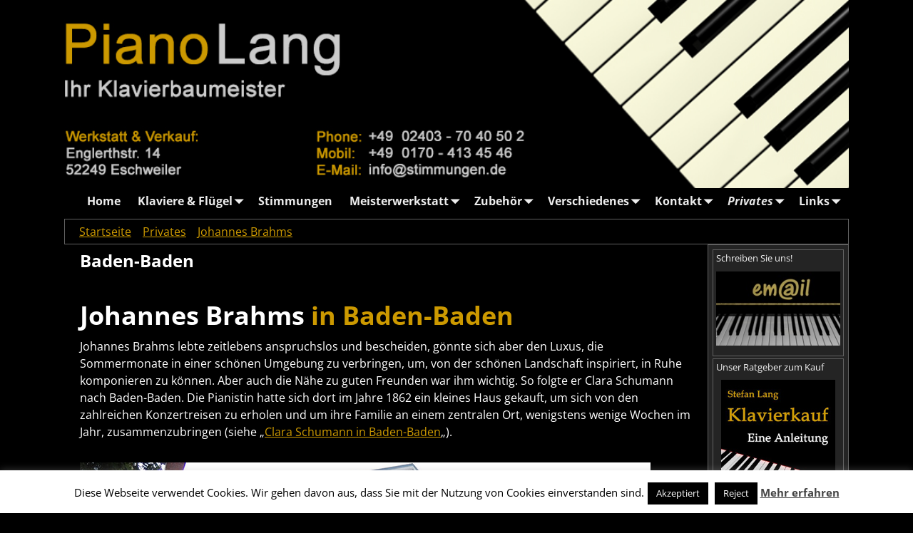

--- FILE ---
content_type: text/html; charset=UTF-8
request_url: https://stimmungen.de/privates/johannes-brahms/baden-baden/
body_size: 98870
content:
<!DOCTYPE html>
<html lang="de">
<head>
    <meta charset="UTF-8"/>
    <meta name='viewport' content='width=device-width,initial-scale=1.0' />

    <link rel="profile" href="//gmpg.org/xfn/11"/>
    <link rel="pingback" href=""/>

    <!-- Self-host Google Fonts -->
<link href='https://stimmungen.de/wp-content/themes/weaver-xtreme/assets/css/fonts/google/google-fonts.min.css?ver=6.7' rel='stylesheet' type='text/css'>
<title>Baden-Baden &#8211; Piano Lang Aachen</title>
<meta name='robots' content='max-image-preview:large' />
<link rel="alternate" type="application/rss+xml" title="Piano Lang Aachen &raquo; Feed" href="https://stimmungen.de/feed/" />
<link rel="alternate" type="application/rss+xml" title="Piano Lang Aachen &raquo; Kommentar-Feed" href="https://stimmungen.de/comments/feed/" />
<link rel="alternate" type="application/rss+xml" title="Piano Lang Aachen &raquo; Baden-Baden-Kommentar-Feed" href="https://stimmungen.de/privates/johannes-brahms/baden-baden/feed/" />
<link rel="alternate" title="oEmbed (JSON)" type="application/json+oembed" href="https://stimmungen.de/wp-json/oembed/1.0/embed?url=https%3A%2F%2Fstimmungen.de%2Fprivates%2Fjohannes-brahms%2Fbaden-baden%2F" />
<link rel="alternate" title="oEmbed (XML)" type="text/xml+oembed" href="https://stimmungen.de/wp-json/oembed/1.0/embed?url=https%3A%2F%2Fstimmungen.de%2Fprivates%2Fjohannes-brahms%2Fbaden-baden%2F&#038;format=xml" />
<style id='wp-img-auto-sizes-contain-inline-css' type='text/css'>
img:is([sizes=auto i],[sizes^="auto," i]){contain-intrinsic-size:3000px 1500px}
/*# sourceURL=wp-img-auto-sizes-contain-inline-css */
</style>
<style id='wp-emoji-styles-inline-css' type='text/css'>

	img.wp-smiley, img.emoji {
		display: inline !important;
		border: none !important;
		box-shadow: none !important;
		height: 1em !important;
		width: 1em !important;
		margin: 0 0.07em !important;
		vertical-align: -0.1em !important;
		background: none !important;
		padding: 0 !important;
	}
/*# sourceURL=wp-emoji-styles-inline-css */
</style>
<style id='wp-block-library-inline-css' type='text/css'>
:root{--wp-block-synced-color:#7a00df;--wp-block-synced-color--rgb:122,0,223;--wp-bound-block-color:var(--wp-block-synced-color);--wp-editor-canvas-background:#ddd;--wp-admin-theme-color:#007cba;--wp-admin-theme-color--rgb:0,124,186;--wp-admin-theme-color-darker-10:#006ba1;--wp-admin-theme-color-darker-10--rgb:0,107,160.5;--wp-admin-theme-color-darker-20:#005a87;--wp-admin-theme-color-darker-20--rgb:0,90,135;--wp-admin-border-width-focus:2px}@media (min-resolution:192dpi){:root{--wp-admin-border-width-focus:1.5px}}.wp-element-button{cursor:pointer}:root .has-very-light-gray-background-color{background-color:#eee}:root .has-very-dark-gray-background-color{background-color:#313131}:root .has-very-light-gray-color{color:#eee}:root .has-very-dark-gray-color{color:#313131}:root .has-vivid-green-cyan-to-vivid-cyan-blue-gradient-background{background:linear-gradient(135deg,#00d084,#0693e3)}:root .has-purple-crush-gradient-background{background:linear-gradient(135deg,#34e2e4,#4721fb 50%,#ab1dfe)}:root .has-hazy-dawn-gradient-background{background:linear-gradient(135deg,#faaca8,#dad0ec)}:root .has-subdued-olive-gradient-background{background:linear-gradient(135deg,#fafae1,#67a671)}:root .has-atomic-cream-gradient-background{background:linear-gradient(135deg,#fdd79a,#004a59)}:root .has-nightshade-gradient-background{background:linear-gradient(135deg,#330968,#31cdcf)}:root .has-midnight-gradient-background{background:linear-gradient(135deg,#020381,#2874fc)}:root{--wp--preset--font-size--normal:16px;--wp--preset--font-size--huge:42px}.has-regular-font-size{font-size:1em}.has-larger-font-size{font-size:2.625em}.has-normal-font-size{font-size:var(--wp--preset--font-size--normal)}.has-huge-font-size{font-size:var(--wp--preset--font-size--huge)}.has-text-align-center{text-align:center}.has-text-align-left{text-align:left}.has-text-align-right{text-align:right}.has-fit-text{white-space:nowrap!important}#end-resizable-editor-section{display:none}.aligncenter{clear:both}.items-justified-left{justify-content:flex-start}.items-justified-center{justify-content:center}.items-justified-right{justify-content:flex-end}.items-justified-space-between{justify-content:space-between}.screen-reader-text{border:0;clip-path:inset(50%);height:1px;margin:-1px;overflow:hidden;padding:0;position:absolute;width:1px;word-wrap:normal!important}.screen-reader-text:focus{background-color:#ddd;clip-path:none;color:#444;display:block;font-size:1em;height:auto;left:5px;line-height:normal;padding:15px 23px 14px;text-decoration:none;top:5px;width:auto;z-index:100000}html :where(.has-border-color){border-style:solid}html :where([style*=border-top-color]){border-top-style:solid}html :where([style*=border-right-color]){border-right-style:solid}html :where([style*=border-bottom-color]){border-bottom-style:solid}html :where([style*=border-left-color]){border-left-style:solid}html :where([style*=border-width]){border-style:solid}html :where([style*=border-top-width]){border-top-style:solid}html :where([style*=border-right-width]){border-right-style:solid}html :where([style*=border-bottom-width]){border-bottom-style:solid}html :where([style*=border-left-width]){border-left-style:solid}html :where(img[class*=wp-image-]){height:auto;max-width:100%}:where(figure){margin:0 0 1em}html :where(.is-position-sticky){--wp-admin--admin-bar--position-offset:var(--wp-admin--admin-bar--height,0px)}@media screen and (max-width:600px){html :where(.is-position-sticky){--wp-admin--admin-bar--position-offset:0px}}

/*# sourceURL=wp-block-library-inline-css */
</style><style id='global-styles-inline-css' type='text/css'>
:root{--wp--preset--aspect-ratio--square: 1;--wp--preset--aspect-ratio--4-3: 4/3;--wp--preset--aspect-ratio--3-4: 3/4;--wp--preset--aspect-ratio--3-2: 3/2;--wp--preset--aspect-ratio--2-3: 2/3;--wp--preset--aspect-ratio--16-9: 16/9;--wp--preset--aspect-ratio--9-16: 9/16;--wp--preset--color--black: #000000;--wp--preset--color--cyan-bluish-gray: #abb8c3;--wp--preset--color--white: #ffffff;--wp--preset--color--pale-pink: #f78da7;--wp--preset--color--vivid-red: #cf2e2e;--wp--preset--color--luminous-vivid-orange: #ff6900;--wp--preset--color--luminous-vivid-amber: #fcb900;--wp--preset--color--light-green-cyan: #7bdcb5;--wp--preset--color--vivid-green-cyan: #00d084;--wp--preset--color--pale-cyan-blue: #8ed1fc;--wp--preset--color--vivid-cyan-blue: #0693e3;--wp--preset--color--vivid-purple: #9b51e0;--wp--preset--gradient--vivid-cyan-blue-to-vivid-purple: linear-gradient(135deg,rgb(6,147,227) 0%,rgb(155,81,224) 100%);--wp--preset--gradient--light-green-cyan-to-vivid-green-cyan: linear-gradient(135deg,rgb(122,220,180) 0%,rgb(0,208,130) 100%);--wp--preset--gradient--luminous-vivid-amber-to-luminous-vivid-orange: linear-gradient(135deg,rgb(252,185,0) 0%,rgb(255,105,0) 100%);--wp--preset--gradient--luminous-vivid-orange-to-vivid-red: linear-gradient(135deg,rgb(255,105,0) 0%,rgb(207,46,46) 100%);--wp--preset--gradient--very-light-gray-to-cyan-bluish-gray: linear-gradient(135deg,rgb(238,238,238) 0%,rgb(169,184,195) 100%);--wp--preset--gradient--cool-to-warm-spectrum: linear-gradient(135deg,rgb(74,234,220) 0%,rgb(151,120,209) 20%,rgb(207,42,186) 40%,rgb(238,44,130) 60%,rgb(251,105,98) 80%,rgb(254,248,76) 100%);--wp--preset--gradient--blush-light-purple: linear-gradient(135deg,rgb(255,206,236) 0%,rgb(152,150,240) 100%);--wp--preset--gradient--blush-bordeaux: linear-gradient(135deg,rgb(254,205,165) 0%,rgb(254,45,45) 50%,rgb(107,0,62) 100%);--wp--preset--gradient--luminous-dusk: linear-gradient(135deg,rgb(255,203,112) 0%,rgb(199,81,192) 50%,rgb(65,88,208) 100%);--wp--preset--gradient--pale-ocean: linear-gradient(135deg,rgb(255,245,203) 0%,rgb(182,227,212) 50%,rgb(51,167,181) 100%);--wp--preset--gradient--electric-grass: linear-gradient(135deg,rgb(202,248,128) 0%,rgb(113,206,126) 100%);--wp--preset--gradient--midnight: linear-gradient(135deg,rgb(2,3,129) 0%,rgb(40,116,252) 100%);--wp--preset--font-size--small: 13px;--wp--preset--font-size--medium: 20px;--wp--preset--font-size--large: 36px;--wp--preset--font-size--x-large: 42px;--wp--preset--spacing--20: 0.44rem;--wp--preset--spacing--30: 0.67rem;--wp--preset--spacing--40: 1rem;--wp--preset--spacing--50: 1.5rem;--wp--preset--spacing--60: 2.25rem;--wp--preset--spacing--70: 3.38rem;--wp--preset--spacing--80: 5.06rem;--wp--preset--shadow--natural: 6px 6px 9px rgba(0, 0, 0, 0.2);--wp--preset--shadow--deep: 12px 12px 50px rgba(0, 0, 0, 0.4);--wp--preset--shadow--sharp: 6px 6px 0px rgba(0, 0, 0, 0.2);--wp--preset--shadow--outlined: 6px 6px 0px -3px rgb(255, 255, 255), 6px 6px rgb(0, 0, 0);--wp--preset--shadow--crisp: 6px 6px 0px rgb(0, 0, 0);}:where(.is-layout-flex){gap: 0.5em;}:where(.is-layout-grid){gap: 0.5em;}body .is-layout-flex{display: flex;}.is-layout-flex{flex-wrap: wrap;align-items: center;}.is-layout-flex > :is(*, div){margin: 0;}body .is-layout-grid{display: grid;}.is-layout-grid > :is(*, div){margin: 0;}:where(.wp-block-columns.is-layout-flex){gap: 2em;}:where(.wp-block-columns.is-layout-grid){gap: 2em;}:where(.wp-block-post-template.is-layout-flex){gap: 1.25em;}:where(.wp-block-post-template.is-layout-grid){gap: 1.25em;}.has-black-color{color: var(--wp--preset--color--black) !important;}.has-cyan-bluish-gray-color{color: var(--wp--preset--color--cyan-bluish-gray) !important;}.has-white-color{color: var(--wp--preset--color--white) !important;}.has-pale-pink-color{color: var(--wp--preset--color--pale-pink) !important;}.has-vivid-red-color{color: var(--wp--preset--color--vivid-red) !important;}.has-luminous-vivid-orange-color{color: var(--wp--preset--color--luminous-vivid-orange) !important;}.has-luminous-vivid-amber-color{color: var(--wp--preset--color--luminous-vivid-amber) !important;}.has-light-green-cyan-color{color: var(--wp--preset--color--light-green-cyan) !important;}.has-vivid-green-cyan-color{color: var(--wp--preset--color--vivid-green-cyan) !important;}.has-pale-cyan-blue-color{color: var(--wp--preset--color--pale-cyan-blue) !important;}.has-vivid-cyan-blue-color{color: var(--wp--preset--color--vivid-cyan-blue) !important;}.has-vivid-purple-color{color: var(--wp--preset--color--vivid-purple) !important;}.has-black-background-color{background-color: var(--wp--preset--color--black) !important;}.has-cyan-bluish-gray-background-color{background-color: var(--wp--preset--color--cyan-bluish-gray) !important;}.has-white-background-color{background-color: var(--wp--preset--color--white) !important;}.has-pale-pink-background-color{background-color: var(--wp--preset--color--pale-pink) !important;}.has-vivid-red-background-color{background-color: var(--wp--preset--color--vivid-red) !important;}.has-luminous-vivid-orange-background-color{background-color: var(--wp--preset--color--luminous-vivid-orange) !important;}.has-luminous-vivid-amber-background-color{background-color: var(--wp--preset--color--luminous-vivid-amber) !important;}.has-light-green-cyan-background-color{background-color: var(--wp--preset--color--light-green-cyan) !important;}.has-vivid-green-cyan-background-color{background-color: var(--wp--preset--color--vivid-green-cyan) !important;}.has-pale-cyan-blue-background-color{background-color: var(--wp--preset--color--pale-cyan-blue) !important;}.has-vivid-cyan-blue-background-color{background-color: var(--wp--preset--color--vivid-cyan-blue) !important;}.has-vivid-purple-background-color{background-color: var(--wp--preset--color--vivid-purple) !important;}.has-black-border-color{border-color: var(--wp--preset--color--black) !important;}.has-cyan-bluish-gray-border-color{border-color: var(--wp--preset--color--cyan-bluish-gray) !important;}.has-white-border-color{border-color: var(--wp--preset--color--white) !important;}.has-pale-pink-border-color{border-color: var(--wp--preset--color--pale-pink) !important;}.has-vivid-red-border-color{border-color: var(--wp--preset--color--vivid-red) !important;}.has-luminous-vivid-orange-border-color{border-color: var(--wp--preset--color--luminous-vivid-orange) !important;}.has-luminous-vivid-amber-border-color{border-color: var(--wp--preset--color--luminous-vivid-amber) !important;}.has-light-green-cyan-border-color{border-color: var(--wp--preset--color--light-green-cyan) !important;}.has-vivid-green-cyan-border-color{border-color: var(--wp--preset--color--vivid-green-cyan) !important;}.has-pale-cyan-blue-border-color{border-color: var(--wp--preset--color--pale-cyan-blue) !important;}.has-vivid-cyan-blue-border-color{border-color: var(--wp--preset--color--vivid-cyan-blue) !important;}.has-vivid-purple-border-color{border-color: var(--wp--preset--color--vivid-purple) !important;}.has-vivid-cyan-blue-to-vivid-purple-gradient-background{background: var(--wp--preset--gradient--vivid-cyan-blue-to-vivid-purple) !important;}.has-light-green-cyan-to-vivid-green-cyan-gradient-background{background: var(--wp--preset--gradient--light-green-cyan-to-vivid-green-cyan) !important;}.has-luminous-vivid-amber-to-luminous-vivid-orange-gradient-background{background: var(--wp--preset--gradient--luminous-vivid-amber-to-luminous-vivid-orange) !important;}.has-luminous-vivid-orange-to-vivid-red-gradient-background{background: var(--wp--preset--gradient--luminous-vivid-orange-to-vivid-red) !important;}.has-very-light-gray-to-cyan-bluish-gray-gradient-background{background: var(--wp--preset--gradient--very-light-gray-to-cyan-bluish-gray) !important;}.has-cool-to-warm-spectrum-gradient-background{background: var(--wp--preset--gradient--cool-to-warm-spectrum) !important;}.has-blush-light-purple-gradient-background{background: var(--wp--preset--gradient--blush-light-purple) !important;}.has-blush-bordeaux-gradient-background{background: var(--wp--preset--gradient--blush-bordeaux) !important;}.has-luminous-dusk-gradient-background{background: var(--wp--preset--gradient--luminous-dusk) !important;}.has-pale-ocean-gradient-background{background: var(--wp--preset--gradient--pale-ocean) !important;}.has-electric-grass-gradient-background{background: var(--wp--preset--gradient--electric-grass) !important;}.has-midnight-gradient-background{background: var(--wp--preset--gradient--midnight) !important;}.has-small-font-size{font-size: var(--wp--preset--font-size--small) !important;}.has-medium-font-size{font-size: var(--wp--preset--font-size--medium) !important;}.has-large-font-size{font-size: var(--wp--preset--font-size--large) !important;}.has-x-large-font-size{font-size: var(--wp--preset--font-size--x-large) !important;}
/*# sourceURL=global-styles-inline-css */
</style>

<style id='classic-theme-styles-inline-css' type='text/css'>
/*! This file is auto-generated */
.wp-block-button__link{color:#fff;background-color:#32373c;border-radius:9999px;box-shadow:none;text-decoration:none;padding:calc(.667em + 2px) calc(1.333em + 2px);font-size:1.125em}.wp-block-file__button{background:#32373c;color:#fff;text-decoration:none}
/*# sourceURL=/wp-includes/css/classic-themes.min.css */
</style>
<link rel='stylesheet' id='avs-min-css-css' href='https://stimmungen.de/wp-content/plugins/avartan-slider-lite//views/assets/css/avartanslider.min.css?ver=6.9' type='text/css' media='all' />
<link rel='stylesheet' id='avs-basic-tools-css-css' href='https://stimmungen.de/wp-content/plugins/avartan-slider-lite//views/assets/css/basic-tools-min.css?ver=6.9' type='text/css' media='all' />
<link rel='stylesheet' id='chained-css-css' href='https://stimmungen.de/wp-content/plugins/chained-quiz/css/main.css?ver=6.9' type='text/css' media='all' />
<link rel='stylesheet' id='cookie-law-info-css' href='https://stimmungen.de/wp-content/plugins/cookie-law-info/legacy/public/css/cookie-law-info-public.css?ver=3.3.9.1' type='text/css' media='all' />
<link rel='stylesheet' id='cookie-law-info-gdpr-css' href='https://stimmungen.de/wp-content/plugins/cookie-law-info/legacy/public/css/cookie-law-info-gdpr.css?ver=3.3.9.1' type='text/css' media='all' />
<link rel='stylesheet' id='social-widget-css' href='https://stimmungen.de/wp-content/plugins/social-media-widget/social_widget.css?ver=6.9' type='text/css' media='all' />
<link rel='stylesheet' id='weaverx-font-sheet-css' href='https://stimmungen.de/wp-content/themes/weaver-xtreme/assets/css/fonts.min.css?ver=6.7' type='text/css' media='all' />
<link rel='stylesheet' id='weaverx-style-sheet-css' href='https://stimmungen.de/wp-content/themes/weaver-xtreme/assets/css/style-weaverx.min.css?ver=6.7' type='text/css' media='all' />
<style id='weaverx-style-sheet-inline-css' type='text/css'>
#wrapper{max-width:1100px}a,.wrapper a{color:#cc9900}a:hover,.wrapper a:hover{color:#FF0000}a,.wrapper a{text-decoration:underline}a:hover,.wrapper a:hover{text-decoration:underline}.wvrx-menu-container a:hover,#nav-header-mini a:hover{text-decoration:none}.content a{color:#cc9900}.content a:hover{color:#FF0000}.content a{text-decoration:underline}.content a:hover{text-decoration:underline}.wrapper .entry-meta a,.wrapper .entry-utility a{color:#DDDDDD}.wrapper .entry-meta a:hover,.wrapper .entry-utility a:hover{color:#AAAAAA}.wrapper .widget a{color:#BFBFBF}.wrapper .widget a:hover{color:#FF0000}.wrapper .widget a{text-decoration:underline}.wrapper .widget a:hover{text-decoration:underline}#infobar a:hover{color:#FF0000}#infobar a{text-decoration:underline}#infobar a:hover{text-decoration:underline}.colophon a{text-decoration:underline}.colophon a:hover{text-decoration:underline}.border{border:1px solid #616161}.border-bottom{border-bottom:1px solid #616161}body{background-image:url( /wp-content/themes/weaver-xtreme/assets/images/gr.png );background-attachment:scroll;background-repeat:repeat-x}#site-title,.site-title{max-width:90.00000%}#site-tagline,.site-title{max-width:90.00000%}#branding #header-image img{margin-left:auto;margin-right:auto}/* align-center*/#header.header-as-bg-parallax,#header.header-as-bg-responsive,#header.header-as-bg{background-position-x:center}#header{min-height:240px}#branding #header-image img{max-width:100.00000%}.weaverx-theme-menu .current_page_item >a,.weaverx-theme-menu .current-menu-item >a,.weaverx-theme-menu .current-cat >a,.weaverx-theme-menu .current_page_ancestor >a,.weaverx-theme-menu .current-category-ancestor >a,.weaverx-theme-menu .current-menu-ancestor >a,.weaverx-theme-menu .current-menu-parent >a,.weaverx-theme-menu .current-category-parent >a{color:#E6E6E6 !important}.weaverx-theme-menu .current_page_item >a,.weaverx-theme-menu .current-menu-item >a,.weaverx-theme-menu .current-cat >a,.weaverx-theme-menu .current_page_ancestor >a,.weaverx-theme-menu .current-category-ancestor >a,.weaverx-theme-menu .current-menu-ancestor >a,.weaverx-theme-menu .current-menu-parent >a,.weaverx-theme-menu .current-category-parent >a{font-style:italic}.container img,.colophon img{padding:0}.container img,.colophon img{background-color:transparent}.entry-summary,.entry-content{padding-top:1.00000em}#content ul,#content ol,#content p{margin-bottom:1.50000em}#content *[class^="wp-block-"]{margin-top:1.20000em}#content *[class^="wp-block-"]{margin-bottom:1.50000em}.container-page.parallax{min-height:100px}#comments-title h3,#comments-title h4,#respond h3{color:#FCFCFC}.commentlist li.comment,#respond{background-color:#3D3D3D}#respond input#submit{background-color:#878787}#content table{border:2px solid #888}#content tr th,#content thead th{font-weight:bold}#content tr td{border:1px solid #888}.wp-caption p.wp-caption-text,#content .gallery .gallery-caption,.entry-attachment .entry-caption,#content figure figcaption{color:#F0F0F0}body{font-size:1.00000em}@media ( min-width:581px) and ( max-width:767px){body{font-size:1.00000em}}@media (max-width:580px){body{font-size:1.00000em}}body{line-height:1.50000}.widget-area{line-height:1.27500}.customA-font-size{font-size:1em}.customA-font-size-title{font-size:1.50000em}.customB-font-size{font-size:1em}.customB-font-size-title{font-size:1.50000em}body{background-color:#000000}.menu-primary .wvrx-menu-container,.menu-primary .site-title-on-menu,.menu-primary .site-title-on-menu a{background-color:#000000}.menu-primary .wvrx-menu-container,.menu-primary .site-title-on-menu,.menu-primary .site-title-on-menu a{color:#EDEDED}.menu-secondary .wvrx-menu-container{background-color:#000000}.menu-secondary .wvrx-menu-container{color:#EDEDED}.menu-primary .wvrx-menu ul li a,.menu-primary .wvrx-menu ul.mega-menu li{background-color:#171717}.menu-secondary .wvrx-menu ul li a,.menu-secondary .wvrx-menu ul.mega-menu li{background-color:#171717}.menu-primary .wvrx-menu >li >a{color:#EDEDED}.menu-primary .wvrx-menu >li >a:hover{background-color:#4F4F4F !important}.menu-secondary .wvrx-menu >li >a{color:#EDEDED}.menu-secondary .wvrx-menu >li >a:hover{background-color:#4F4F4F !important}.menu-primary .wvrx-menu ul li a:hover{background-color:#4F4F4F !important}.menu-secondary .wvrx-menu ul li a:hover{background-color:#4F4F4F !important}#site-title img.site-title-logo{max-height:32px}.menu-primary .menu-toggle-button{color:#EDEDED}@media( min-width:768px){.menu-primary .wvrx-menu a{border-right:1px solid inherit}.menu-primary ul.wvrx-menu >li:first-child{border-left:1px solid inherit}.menu-primary .wvrx-menu ul >li:first-child{border-top:1px solid inherit}.menu-primary .wvrx-menu ul a{border-top:none;border-left:none;border-right:none;border-bottom:1px solid inherit}.menu-primary .wvrx-menu,.menu-primary .wvrx-menu-container{text-align:center;line-height:0}}.menu-primary .menu-arrows .toggle-submenu:after{color:#EDEDED}.menu-primary .menu-arrows ul .toggle-submenu:after{color:#EDEDED}.menu-primary .menu-arrows.is-mobile-menu.menu-arrows ul a .toggle-submenu:after{color:#EDEDED}.menu-primary .menu-arrows ul .toggle-submenu:after{color:inherit}.menu-secondary .menu-toggle-button{color:#EDEDED}@media( min-width:768px){.menu-secondary .wvrx-menu a{border-right:1px solid inherit}.menu-secondary ul.wvrx-menu >li:first-child{border-left:1px solid inherit}.menu-secondary .wvrx-menu ul >li:first-child{border-top:1px solid inherit}.menu-secondary .wvrx-menu ul a{border-top:none;border-left:none;border-right:none;border-bottom:1px solid inherit}.menu-secondary .wvrx-menu,.menu-secondary .wvrx-menu-container{text-align:center;line-height:0}}.menu-secondary .menu-arrows .toggle-submenu:after{color:#EDEDED}.menu-secondary .menu-arrows ul .toggle-submenu:after{color:#EDEDED}.menu-secondary .menu-arrows.is-mobile-menu.menu-arrows ul a .toggle-submenu:after{color:#EDEDED}.menu-secondary .menu-arrows ul .toggle-submenu:after{color:inherit}@media( min-width:768px){.menu-extra .wvrx-menu a{border-right:1px solid inherit}.menu-extra ul.wvrx-menu >li:first-child{border-left:1px solid inherit}.menu-extra .wvrx-menu ul >li:first-child{border-top:1px solid inherit}.menu-extra .wvrx-menu ul a{border-top:none;border-left:none;border-right:none;border-bottom:1px solid inherit}.menu-extra .wvrx-menu,.menu-extra .wvrx-menu-container{text-align:left}}.menu-extra .menu-arrows .toggle-submenu:after{color:inherit}.menu-extra .menu-arrows ul .toggle-submenu:after{color:inherit}.menu-extra .menu-arrows.is-mobile-menu.menu-arrows ul a .toggle-submenu:after{color:inherit}.menu-extra .menu-arrows ul .toggle-submenu:after{color:inherit}@media screen and ( min-width:768px){.l-content-rsb{width:82.00000%}.l-content-rsb-m{width:81.00000%;margin-right:1.00000%}.l-sb-right{width:18.00000%}.l-sb-right-lm{width:17.00000%;margin-left:1.00000%}.l-sb-right-rm{width:17.00000%;margin-right:1.00000%}}.l-widget-area-top{width:90%}@media (max-width:580px){.l-widget-area-top{width:100%}}.l-widget-area-bottom{width:90%}@media (max-width:580px){.l-widget-area-bottom{width:100%}}#container{width:100%}@media (max-width:580px){#container{width:100%}}#colophon{width:auto}#footer-widget-area{width:auto}.l-widget-area-footer{width:auto}#header{width:100%}@media (max-width:580px){#header{width:100%}}#infobar{width:100%}@media (max-width:580px){#infobar{width:100%}}#primary-widget-area{background-color:#242424}#primary-widget-area{color:#FAFAFA}#primary-widget-area{padding-left:6px}#primary-widget-area{padding-right:6px}#primary-widget-area{padding-top:3px}#primary-widget-area{margin-bottom:10px}.widget-area-primary{background-color:#242424}.widget-area-primary{color:#FAFAFA}.widget-area-primary{padding-left:6px}.widget-area-primary{padding-right:6px}.widget-area-primary{padding-top:3px}.widget-area-primary{margin-bottom:10px}#secondary-widget-area{background-color:#242424}#secondary-widget-area{color:#FAFAFA}#secondary-widget-area{padding-top:3px}#secondary-widget-area{margin-bottom:10px}.widget-area-secondary{background-color:#242424}.widget-area-secondary{color:#FAFAFA}.widget-area-secondary{padding-top:3px}.widget-area-secondary{margin-bottom:10px}.widget-area-top{background-color:#242424}.widget-area-top{color:#FAFAFA}.widget-area-top{padding-left:8px}.widget-area-top{padding-right:8px}.widget-area-top{padding-top:8px}.widget-area-top{padding-bottom:8px}.widget-area-top{margin-top:10px}.widget-area-top{margin-bottom:10px}.widget-area-bottom{background-color:#242424}.widget-area-bottom{color:#FAFAFA}.widget-area-bottom{padding-left:8px}.widget-area-bottom{padding-right:8px}.widget-area-bottom{padding-top:8px}.widget-area-bottom{padding-bottom:8px}.widget-area-bottom{margin-top:10px}.widget-area-bottom{margin-bottom:10px}#header{background-color:#000000}#header{color:#FFFFFF}#header-html{background-color:#000000}#header-html{color:#FFFFFF}@media( min-width:768px){#header-html{padding-left:%;padding-right:%}}@media( max-width:767px){#header-html{padding-left:.5%;padding-right:.5%}}#header-html{padding-top:0}#header-html{padding-bottom:0}#header-html{margin-top:0}#header-widget-area{background-color:#000000}#header-widget-area{color:#FFFFFF}@media( min-width:768px){#header-widget-area{padding-left:%;padding-right:%}}@media( max-width:767px){#header-widget-area{padding-left:.5%;padding-right:.5%}}#header-widget-area{padding-top:0}#header-widget-area{padding-bottom:0}.widget-area-header{background-color:#000000}.widget-area-header{color:#FFFFFF}.widget-area-header{padding-top:0}.widget-area-header{padding-bottom:0}#colophon{background-color:#191919}#colophon{color:#FAFAFA}#colophon{padding-left:8px}#colophon{padding-right:8px}#colophon{padding-top:0}#colophon{padding-bottom:8px}#colophon{margin-bottom:0}@media( min-width:768px){#footer-html{padding-left:%;padding-right:%}}@media( max-width:767px){#footer-html{padding-left:.5%;padding-right:.5%}}#footer-widget-area{background-color:#000000}#footer-widget-area{padding-left:3px}#footer-widget-area{padding-right:3px}#footer-widget-area{padding-top:3px}#footer-widget-area{padding-bottom:3px}#footer-widget-area{margin-top:0}#footer-widget-area{margin-bottom:12px}.widget-area-footer{background-color:#000000}.widget-area-footer{padding-left:3px}.widget-area-footer{padding-right:3px}.widget-area-footer{padding-top:3px}.widget-area-footer{padding-bottom:3px}.widget-area-footer{margin-top:0}.widget-area-footer{margin-bottom:12px}#content{background-color:#000000}#content{color:#FFFFFF}#content{padding-left:2.00000%}#content{padding-right:2.00000%}#content{padding-top:4px}#content{padding-bottom:8px}#container{background-color:#000000}#container{color:#000000}#container{padding-top:3px}#container{margin-top:5px}#infobar{padding-left:5px}#infobar{padding-right:5px}#infobar{padding-top:5px}#infobar{padding-bottom:5px}#wrapper{background-color:#000000}#wrapper{color:#FFFFFF}#wrapper{padding-top:0}.post-area{margin-bottom:15px}.widget{color:#F2F2F2}.widget{padding-left:4px}.widget{padding-right:4px}.widget{padding-top:3px}.widget{padding-bottom:3px}.widget{margin-top:3px}.widget{margin-bottom:3px}.wrapper #site-title a,.wrapper .site-title a{color:#f7f7f7}#site-tagline >span,.site-tagline >span{color:#CCCCCC}.page-title{color:#FFFFFF}.wrapper .post-title a,.wrapper .post-title a:visited{color:#FFFFFF}.widget-title{color:#F2F2F2}#nav-header-mini a,#nav-header-mini a:visited{color:#EDEDED}#nav-header-mini a:hover{color:#FF0000}.blog .sticky{background-color:#2E2E2E}hr{background-color:#CCCCCC}input,textarea{background-color:#808080}input,textarea{color:#FFFFFF}.search-field,#header-search .search-field:focus,.menu-search .search-field:focus{background-color:#454545}.search-field,#header-search .search-field:focus{color:#F7F7F7}#primary-widget-area .search-form .search-submit{color:#FAFAFA}#secondary-widget-area .search-form .search-submit{color:#FAFAFA}.menu-primary .wvrx-menu-container .search-form .search-submit{color:#EDEDED}.widget-area-top .search-form .search-submit{color:#FAFAFA}.widget-area-bottom .search-form .search-submit{color:#FAFAFA}.widget-area-header .search-form .search-submit{color:#FFFFFF}#colophon .search-form .search-submit{color:#FAFAFA}#content .search-form .search-submit{color:#FFFFFF}#container .search-form .search-submit{color:#000000}#wrapper .search-form .search-submit{color:#FFFFFF}.widget .search-form .search-submit{color:#F2F2F2}#header-search .search-form::before{color:#FFFFFF}.post-title{margin-bottom:.2em}#inject_fixedtop,#inject_fixedbottom,.wvrx-fixedtop,.wvrx-fixonscroll{max-width:1100px}@media ( max-width:1100px){.wvrx-fixedtop,.wvrx-fixonscroll,#inject_fixedtop,#inject_fixedbottom{left:0;margin-left:0 !important;margin-right:0 !important}}@media ( min-width:1100px){#inject_fixedtop{margin-left:-0px;margin-right:-0px}.wvrx-fixedtop,.wvrx-fixonscroll{margin-left:0;margin-right:calc( 0 - 0 - 0 )}}@media ( min-width:1100px){#inject_fixedbottom{margin-left:-0px;margin-right:-0px}}/* Custom CSS rules for Black and White sub-theme */
/*# sourceURL=weaverx-style-sheet-inline-css */
</style>
<script type="text/javascript" src="https://stimmungen.de/wp-includes/js/jquery/jquery.min.js?ver=3.7.1" id="jquery-core-js"></script>
<script type="text/javascript" src="https://stimmungen.de/wp-includes/js/jquery/jquery-migrate.min.js?ver=3.4.1" id="jquery-migrate-js"></script>
<script type="text/javascript" id="weaver-xtreme-JSLib-js-extra">
/* <![CDATA[ */
var wvrxOpts = {"useSmartMenus":"0","menuAltswitch":"767","mobileAltLabel":"","primaryScroll":"scroll-fix","primaryMove":"0","secondaryScroll":"none","secondaryMove":"0","headerVideoClass":"has-header-video"};
//# sourceURL=weaver-xtreme-JSLib-js-extra
/* ]]> */
</script>
<script type="text/javascript" src="https://stimmungen.de/wp-content/themes/weaver-xtreme/assets/js/weaverxjslib.min.js?ver=6.7" id="weaver-xtreme-JSLib-js"></script>
<script type="text/javascript" id="avs-min-js-js-extra">
/* <![CDATA[ */
var avs_loader_array = {"loader1":"\u003Cimg data-loader-style=\"loader1\" src=\"https://stimmungen.de/wp-content/plugins/avartan-slider-lite//views/assets/images/loaders/loader1.gif\"\u003E","loader2":"\u003Cimg data-loader-style=\"loader2\" src=\"https://stimmungen.de/wp-content/plugins/avartan-slider-lite//views/assets/images/loaders/loader2.gif\"\u003E","loader3":"\u003Cimg data-loader-style=\"loader3\" src=\"https://stimmungen.de/wp-content/plugins/avartan-slider-lite//views/assets/images/loaders/loader3.gif\"\u003E","loader4":"\u003Cimg data-loader-style=\"loader4\" src=\"https://stimmungen.de/wp-content/plugins/avartan-slider-lite//views/assets/images/loaders/loader4.gif\"\u003E","loader5":"\u003Cimg data-loader-style=\"loader5\" src=\"https://stimmungen.de/wp-content/plugins/avartan-slider-lite//views/assets/images/loaders/loader5.gif\"\u003E","loader6":"\u003Cimg data-loader-style=\"loader6\" src=\"https://stimmungen.de/wp-content/plugins/avartan-slider-lite//views/assets/images/loaders/loader6.gif\"\u003E"};
//# sourceURL=avs-min-js-js-extra
/* ]]> */
</script>
<script type="text/javascript" src="https://stimmungen.de/wp-content/plugins/avartan-slider-lite//views/assets/js/avartanslider.min.js?ver=6.9" id="avs-min-js-js"></script>
<script type="text/javascript" id="chained-common-js-extra">
/* <![CDATA[ */
var chained_i18n = {"please_answer":"Please answer the question","please_provide_email":"Please provide valid email address","complete_text_captcha":"You need to answer the verification question","dont_autoscroll":"0"};
//# sourceURL=chained-common-js-extra
/* ]]> */
</script>
<script type="text/javascript" src="https://stimmungen.de/wp-content/plugins/chained-quiz/js/common.js?ver=0.9.1" id="chained-common-js"></script>
<script type="text/javascript" id="cookie-law-info-js-extra">
/* <![CDATA[ */
var Cli_Data = {"nn_cookie_ids":[],"cookielist":[],"non_necessary_cookies":[],"ccpaEnabled":"","ccpaRegionBased":"","ccpaBarEnabled":"","strictlyEnabled":["necessary","obligatoire"],"ccpaType":"gdpr","js_blocking":"","custom_integration":"","triggerDomRefresh":"","secure_cookies":""};
var cli_cookiebar_settings = {"animate_speed_hide":"500","animate_speed_show":"500","background":"#fff","border":"#444","border_on":"","button_1_button_colour":"#000","button_1_button_hover":"#000000","button_1_link_colour":"#fff","button_1_as_button":"1","button_1_new_win":"","button_2_button_colour":"#333","button_2_button_hover":"#292929","button_2_link_colour":"#444","button_2_as_button":"","button_2_hidebar":"1","button_3_button_colour":"#000","button_3_button_hover":"#000000","button_3_link_colour":"#fff","button_3_as_button":"1","button_3_new_win":"","button_4_button_colour":"#000","button_4_button_hover":"#000000","button_4_link_colour":"#fff","button_4_as_button":"1","button_7_button_colour":"#61a229","button_7_button_hover":"#4e8221","button_7_link_colour":"#fff","button_7_as_button":"1","button_7_new_win":"","font_family":"inherit","header_fix":"","notify_animate_hide":"1","notify_animate_show":"","notify_div_id":"#cookie-law-info-bar","notify_position_horizontal":"right","notify_position_vertical":"bottom","scroll_close":"","scroll_close_reload":"","accept_close_reload":"","reject_close_reload":"","showagain_tab":"","showagain_background":"#fff","showagain_border":"#000","showagain_div_id":"#cookie-law-info-again","showagain_x_position":"100px","text":"#000","show_once_yn":"","show_once":"10000","logging_on":"","as_popup":"","popup_overlay":"1","bar_heading_text":"","cookie_bar_as":"banner","popup_showagain_position":"bottom-right","widget_position":"left"};
var log_object = {"ajax_url":"https://stimmungen.de/wp-admin/admin-ajax.php"};
//# sourceURL=cookie-law-info-js-extra
/* ]]> */
</script>
<script type="text/javascript" src="https://stimmungen.de/wp-content/plugins/cookie-law-info/legacy/public/js/cookie-law-info-public.js?ver=3.3.9.1" id="cookie-law-info-js"></script>
<link rel="https://api.w.org/" href="https://stimmungen.de/wp-json/" /><link rel="alternate" title="JSON" type="application/json" href="https://stimmungen.de/wp-json/wp/v2/pages/2982" /><link rel="EditURI" type="application/rsd+xml" title="RSD" href="https://stimmungen.de/xmlrpc.php?rsd" />
<meta name="generator" content="WordPress 6.9" />
<link rel="canonical" href="https://stimmungen.de/privates/johannes-brahms/baden-baden/" />
<link rel='shortlink' href='https://stimmungen.de/?p=2982' />
<style type="text/css">
.videoreadr .ui-widget { font-size:90% !important }
/*.videoreadr .l_toolbar .logo_link img { width:90px !important } uncomment if the VideoReadr logo is too big */
</style>

<script src="http://ajax.googleapis.com/ajax/libs/swfobject/2.1/swfobject.js" type="text/javascript"></script>

<script type="text/javascript">
if (!('jQuery' in window))
{
	document.write('<script type="text/javascript" src="http://ajax.googleapis.com/ajax/libs/jquery/1.4.2/jquery.min.js"></scr' + 'ipt>');
}
</script>
<!-- Weaver Xtreme 6.7 ( 92 ) Black and White-V-15 --> 
<!-- End of Weaver Xtreme options -->
<style type="text/css">.recentcomments a{display:inline !important;padding:0 !important;margin:0 !important;}</style><link rel="icon" href="https://stimmungen.de/wp-content/uploads/2014/06/PL-favicon-64x64r-36x36.jpg" sizes="32x32" />
<link rel="icon" href="https://stimmungen.de/wp-content/uploads/2014/06/PL-favicon-64x64r.jpg" sizes="192x192" />
<link rel="apple-touch-icon" href="https://stimmungen.de/wp-content/uploads/2014/06/PL-favicon-64x64r.jpg" />
<meta name="msapplication-TileImage" content="https://stimmungen.de/wp-content/uploads/2014/06/PL-favicon-64x64r.jpg" />
</head>
<!-- **** body **** -->
<body class="wp-singular page-template-default page page-id-2982 page-child parent-pageid-131 wp-embed-responsive wp-theme-weaver-xtreme single-author singular not-logged-in weaverx-theme-body wvrx-not-safari is-menu-desktop is-menu-default weaverx-page-page weaverx-sb-right weaverx-has-sb" itemtype="https://schema.org/WebPage" itemscope>

<a href="#page-bottom"
   id="page-top">&darr;</a> <!-- add custom CSS to use this page-bottom link -->
<div id="wvrx-page-width">&nbsp;</div>
<!--googleoff: all-->
<noscript><p
            style="border:1px solid red;font-size:14px;background-color:pink;padding:5px;margin-left:auto;margin-right:auto;max-width:640px;text-align:center;">
        JAVASCRIPT IS DISABLED. Please enable JavaScript on your browser to best view this site.</p>
</noscript>
<!--googleon: all--><!-- displayed only if JavaScript disabled -->

<div id="wrapper" class="wrapper font-open-sans align-center">
<div class="clear-preheader clear-both"></div>
<div id="header" class="header font-inherit wvrx-fullwidth header-as-img">
<div id="header-inside" class="block-inside"><header id="branding" itemtype="https://schema.org/WPHeader" itemscope>
    <div id='title-tagline' class='clearfix  '>
    <h1 id="site-title"
        class="hide font-inherit"><a
                href="https://stimmungen.de/" title="Piano Lang Aachen"
                rel="home">
            Piano Lang Aachen</a></h1>

    <h2 id="site-tagline" class="hide"><span  class="font-inherit">Ihr Klavierbaumeister</span></h2>    </div><!-- /.title-tagline -->
<div id="header-image" class="header-image header-image-type-std"><div id="wp-custom-header" class="wp-custom-header"><img src="https://stimmungen.de/wp-content/uploads/2023/01/PL-Banner-Eler-neu.jpg" width="1000" height="240" alt="" srcset="https://stimmungen.de/wp-content/uploads/2023/01/PL-Banner-Eler-neu.jpg 1000w, https://stimmungen.de/wp-content/uploads/2023/01/PL-Banner-Eler-neu-300x72.jpg 300w, https://stimmungen.de/wp-content/uploads/2023/01/PL-Banner-Eler-neu-768x184.jpg 768w" sizes="(max-width: 1000px) 100vw, 1000px" decoding="async" fetchpriority="high" /></div>
</div><!-- #header-image -->
<div class="clear-branding clear-both"></div>        </header><!-- #branding -->
        <div class="clear-menu-primary clear-both"></div>

<div id="nav-primary" class="menu-primary menu-primary-standard menu-type-standard" itemtype="https://schema.org/SiteNavigationElement" itemscope>
<div class="wvrx-menu-container font-inherit font-bold alignfull"><div class="wvrx-menu-clear"></div><ul id="menu-hauptmenue" class="weaverx-theme-menu wvrx-menu menu-hover wvrx-center-menu"><li id="menu-item-6579" class="menu-item menu-item-type-post_type menu-item-object-page menu-item-home menu-item-6579"><a href="https://stimmungen.de/">Home</a></li>
<li id="menu-item-6580" class="menu-item menu-item-type-custom menu-item-object-custom menu-item-has-children menu-item-6580"><a href="https://stimmungen.de/klaviere-fluegel/">Klaviere &#038; Flügel</a>
<ul class="sub-menu sub-menu-depth-0">
	<li id="menu-item-6581" class="menu-item menu-item-type-post_type menu-item-object-page menu-item-6581"><a href="https://stimmungen.de/klaviere-fluegel/gebrauchte/">Gebrauchte</a></li>
	<li id="menu-item-6582" class="menu-item menu-item-type-custom menu-item-object-custom menu-item-6582"><a href="https://stimmungen.de/klaviere-fluegel/neue/">Neue</a></li>
	<li id="menu-item-6583" class="menu-item menu-item-type-post_type menu-item-object-page menu-item-6583"><a href="https://stimmungen.de/klaviere-fluegel/digital/">Digital</a></li>
	<li id="menu-item-6584" class="menu-item menu-item-type-post_type menu-item-object-page menu-item-6584"><a href="https://stimmungen.de/klaviere-fluegel/privatverkaeufe/">Privatverkäufe</a></li>
	<li id="menu-item-6586" class="menu-item menu-item-type-post_type menu-item-object-page menu-item-6586"><a href="https://stimmungen.de/klaviere-fluegel/galerie/">Galerie</a></li>
	<li id="menu-item-6587" class="menu-item menu-item-type-post_type menu-item-object-page menu-item-6587"><a href="https://stimmungen.de/klaviere-fluegel/ankauf/">Ankauf</a></li>
	<li id="menu-item-6590" class="menu-item menu-item-type-post_type menu-item-object-page menu-item-6590"><a href="https://stimmungen.de/klaviere-fluegel/newsticker/">Newsticker</a></li>
	<li id="menu-item-6588" class="menu-item menu-item-type-post_type menu-item-object-page menu-item-6588"><a href="https://stimmungen.de/klaviere-fluegel/design/">Design</a></li>
</ul>
</li>
<li id="menu-item-6591" class="menu-item menu-item-type-custom menu-item-object-custom menu-item-6591"><a href="https://stimmungen.de/stimmungen/">Stimmungen</a></li>
<li id="menu-item-6592" class="menu-item menu-item-type-post_type menu-item-object-page menu-item-has-children menu-item-6592"><a href="https://stimmungen.de/meisterwerkstatt/">Meisterwerkstatt</a>
<ul class="sub-menu sub-menu-depth-0">
	<li id="menu-item-6593" class="menu-item menu-item-type-post_type menu-item-object-page menu-item-6593"><a href="https://stimmungen.de/meisterwerkstatt/deutschlandweit/">deutschlandweit</a></li>
	<li id="menu-item-6594" class="menu-item menu-item-type-post_type menu-item-object-page menu-item-6594"><a href="https://stimmungen.de/meisterwerkstatt/generalreparaturen/">Generalreparaturen</a></li>
	<li id="menu-item-6595" class="menu-item menu-item-type-post_type menu-item-object-page menu-item-6595"><a href="https://stimmungen.de/meisterwerkstatt/mechanikueberholung/">Mechaniküberholung</a></li>
	<li id="menu-item-6596" class="menu-item menu-item-type-post_type menu-item-object-page menu-item-6596"><a href="https://stimmungen.de/meisterwerkstatt/regulierung/">Regulierung</a></li>
	<li id="menu-item-6600" class="menu-item menu-item-type-post_type menu-item-object-page menu-item-6600"><a href="https://stimmungen.de/meisterwerkstatt/klaviaturueberholung/">Klaviaturüberholung</a></li>
	<li id="menu-item-6598" class="menu-item menu-item-type-post_type menu-item-object-page menu-item-6598"><a href="https://stimmungen.de/meisterwerkstatt/demontage/">Demontage</a></li>
	<li id="menu-item-6599" class="menu-item menu-item-type-post_type menu-item-object-page menu-item-6599"><a href="https://stimmungen.de/meisterwerkstatt/reinigung/">Reinigung</a></li>
	<li id="menu-item-6601" class="menu-item menu-item-type-post_type menu-item-object-page menu-item-6601"><a href="https://stimmungen.de/meisterwerkstatt/optische-arbeiten/">Optische Arbeiten</a></li>
	<li id="menu-item-6602" class="menu-item menu-item-type-post_type menu-item-object-page menu-item-6602"><a href="https://stimmungen.de/meisterwerkstatt/verschiedenes/">Verschiedenes</a></li>
</ul>
</li>
<li id="menu-item-6603" class="menu-item menu-item-type-post_type menu-item-object-page menu-item-has-children menu-item-6603"><a href="https://stimmungen.de/zubehoer/">Zubehör</a>
<ul class="sub-menu sub-menu-depth-0">
	<li id="menu-item-6604" class="menu-item menu-item-type-post_type menu-item-object-page menu-item-has-children menu-item-6604"><a href="https://stimmungen.de/zubehoer/shop/">Shop</a>
	<ul class="sub-menu sub-menu-depth-1">
		<li id="menu-item-6617" class="menu-item menu-item-type-post_type menu-item-object-page menu-item-6617"><a href="https://stimmungen.de/verschiedenes/klavierbau/">Klavierbau</a></li>
		<li id="menu-item-6618" class="menu-item menu-item-type-post_type menu-item-object-page menu-item-6618"><a href="https://stimmungen.de/zubehoer/shop/klaviermusik/">Klaviermusik</a></li>
		<li id="menu-item-6619" class="menu-item menu-item-type-post_type menu-item-object-page menu-item-6619"><a href="https://stimmungen.de/zubehoer/shop/musikbuecher/">Musikbücher</a></li>
		<li id="menu-item-6620" class="menu-item menu-item-type-post_type menu-item-object-page menu-item-has-children menu-item-6620"><a href="https://stimmungen.de/zubehoer/shop/kinderecke/">Kinderecke</a>
		<ul class="sub-menu sub-menu-depth-2">
			<li id="menu-item-6623" class="menu-item menu-item-type-post_type menu-item-object-page menu-item-6623"><a href="https://stimmungen.de/zubehoer/shop/kinderecke/musik-cds/">Musik-CDs</a></li>
			<li id="menu-item-6624" class="menu-item menu-item-type-post_type menu-item-object-page menu-item-6624"><a href="https://stimmungen.de/zubehoer/shop/kinderecke/dvds/">DVDs</a></li>
			<li id="menu-item-6625" class="menu-item menu-item-type-post_type menu-item-object-page menu-item-6625"><a href="https://stimmungen.de/zubehoer/shop/kinderecke/hoerspiele/">Hörspiele</a></li>
			<li id="menu-item-6626" class="menu-item menu-item-type-post_type menu-item-object-page menu-item-6626"><a href="https://stimmungen.de/zubehoer/shop/kinderecke/buecher/">Bücher</a></li>
		</ul>
</li>
		<li id="menu-item-6621" class="menu-item menu-item-type-post_type menu-item-object-page menu-item-has-children menu-item-6621"><a href="https://stimmungen.de/zubehoer/shop/noten/">Noten</a>
		<ul class="sub-menu sub-menu-depth-2">
			<li id="menu-item-6627" class="menu-item menu-item-type-post_type menu-item-object-page menu-item-6627"><a href="https://stimmungen.de/zubehoer/shop/noten/chopin/">Chopin</a></li>
			<li id="menu-item-6630" class="menu-item menu-item-type-post_type menu-item-object-page menu-item-6630"><a href="https://stimmungen.de/zubehoer/shop/noten/beethoven/">Beethoven</a></li>
		</ul>
</li>
		<li id="menu-item-6622" class="menu-item menu-item-type-post_type menu-item-object-page menu-item-6622"><a href="https://stimmungen.de/zubehoer/shop/private-favoriten/">Private Favoriten</a></li>
	</ul>
</li>
	<li id="menu-item-6605" class="menu-item menu-item-type-post_type menu-item-object-page menu-item-6605"><a href="https://stimmungen.de/zubehoer/stuehlebaenke/">Stühle/Bänke</a></li>
	<li id="menu-item-6606" class="menu-item menu-item-type-post_type menu-item-object-page menu-item-6606"><a href="https://stimmungen.de/zubehoer/lampen/">Lampen</a></li>
	<li id="menu-item-6607" class="menu-item menu-item-type-post_type menu-item-object-page menu-item-6607"><a href="https://stimmungen.de/zubehoer/dampp-chaser/">Dampp Chaser</a></li>
	<li id="menu-item-6608" class="menu-item menu-item-type-post_type menu-item-object-page menu-item-6608"><a href="https://stimmungen.de/zubehoer/metronome/">Metronome</a></li>
	<li id="menu-item-6609" class="menu-item menu-item-type-post_type menu-item-object-page menu-item-6609"><a href="https://stimmungen.de/zubehoer/decken/">Decken</a></li>
	<li id="menu-item-6610" class="menu-item menu-item-type-post_type menu-item-object-page menu-item-6610"><a href="https://stimmungen.de/zubehoer/rollenuntersetzer/">Rollen/Untersetzer</a></li>
	<li id="menu-item-6611" class="menu-item menu-item-type-post_type menu-item-object-page menu-item-6611"><a href="https://stimmungen.de/zubehoer/kerzenleuchter/">Kerzenleuchter</a></li>
	<li id="menu-item-6612" class="menu-item menu-item-type-post_type menu-item-object-page menu-item-6612"><a href="https://stimmungen.de/zubehoer/pflegemittel/">Pflegemittel</a></li>
	<li id="menu-item-6613" class="menu-item menu-item-type-post_type menu-item-object-page menu-item-6613"><a href="https://stimmungen.de/zubehoer/diverses/">Diverses</a></li>
	<li id="menu-item-6614" class="menu-item menu-item-type-post_type menu-item-object-page menu-item-6614"><a href="https://stimmungen.de/zubehoer/software/">Software</a></li>
	<li id="menu-item-6616" class="menu-item menu-item-type-post_type menu-item-object-page menu-item-6616"><a href="https://stimmungen.de/zubehoer/downloads/">Downloads</a></li>
	<li id="menu-item-6615" class="menu-item menu-item-type-post_type menu-item-object-page menu-item-6615"><a href="https://stimmungen.de/zubehoer/apps/">Apps</a></li>
</ul>
</li>
<li id="menu-item-6825" class="menu-item menu-item-type-post_type menu-item-object-page menu-item-has-children menu-item-6825"><a href="https://stimmungen.de/verschiedenes/">Verschiedenes</a>
<ul class="sub-menu sub-menu-depth-0">
	<li id="menu-item-6719" class="menu-item menu-item-type-post_type menu-item-object-page menu-item-6719"><a href="https://stimmungen.de/aktionen/">Aktionen</a></li>
	<li id="menu-item-6632" class="menu-item menu-item-type-post_type menu-item-object-page menu-item-6632"><a href="https://stimmungen.de/verschiedenes/kundenfragen/">Kundenfragen</a></li>
	<li id="menu-item-6633" class="menu-item menu-item-type-post_type menu-item-object-page menu-item-6633"><a href="https://stimmungen.de/verschiedenes/pflegeanleitung/">Pflegeanleitung</a></li>
	<li id="menu-item-6634" class="menu-item menu-item-type-post_type menu-item-object-page menu-item-6634"><a href="https://stimmungen.de/verschiedenes/unterricht/">Unterricht</a></li>
	<li id="menu-item-6635" class="menu-item menu-item-type-post_type menu-item-object-page menu-item-6635"><a href="https://stimmungen.de/verschiedenes/transporte/">Transporte</a></li>
	<li id="menu-item-6637" class="menu-item menu-item-type-post_type menu-item-object-page menu-item-6637"><a href="https://stimmungen.de/verschiedenes/privatkaeufe/">Privatkäufe</a></li>
	<li id="menu-item-6638" class="menu-item menu-item-type-post_type menu-item-object-page menu-item-6638"><a href="https://stimmungen.de/verschiedenes/oberdaempfer/">Oberdämpfer</a></li>
	<li id="menu-item-6639" class="menu-item menu-item-type-post_type menu-item-object-page menu-item-6639"><a href="https://stimmungen.de/verschiedenes/erste-hilfe/">Erste Hilfe</a></li>
	<li id="menu-item-6820" class="menu-item menu-item-type-post_type menu-item-object-page menu-item-6820"><a href="https://stimmungen.de/verschiedenes/fussbodenheizungen/">Fussbodenheizung</a></li>
	<li id="menu-item-6640" class="menu-item menu-item-type-post_type menu-item-object-page menu-item-6640"><a href="https://stimmungen.de/verschiedenes/buecher/">Bücher</a></li>
	<li id="menu-item-6641" class="menu-item menu-item-type-post_type menu-item-object-page menu-item-6641"><a href="https://stimmungen.de/verschiedenes/animationen/">Animationen</a></li>
	<li id="menu-item-6642" class="menu-item menu-item-type-post_type menu-item-object-page menu-item-6642"><a href="https://stimmungen.de/verschiedenes/sketchfab-3d/">Sketchfab 3D</a></li>
	<li id="menu-item-6643" class="menu-item menu-item-type-post_type menu-item-object-page menu-item-6643"><a href="https://stimmungen.de/verschiedenes/baujahr/">Baujahr</a></li>
	<li id="menu-item-6644" class="menu-item menu-item-type-post_type menu-item-object-page menu-item-6644"><a href="https://stimmungen.de/verschiedenes/qualitaet/">Qualität</a></li>
	<li id="menu-item-6645" class="menu-item menu-item-type-post_type menu-item-object-page menu-item-6645"><a href="https://stimmungen.de/verschiedenes/klavierbau/">Klavierbau</a></li>
	<li id="menu-item-6646" class="menu-item menu-item-type-post_type menu-item-object-page menu-item-6646"><a href="https://stimmungen.de/verschiedenes/spiele/">Spiele</a></li>
	<li id="menu-item-6647" class="menu-item menu-item-type-post_type menu-item-object-page menu-item-6647"><a href="https://stimmungen.de/verschiedenes/interna/">Interna</a></li>
</ul>
</li>
<li id="menu-item-6648" class="menu-item menu-item-type-post_type menu-item-object-page menu-item-has-children menu-item-6648"><a href="https://stimmungen.de/kontakt/">Kontakt</a>
<ul class="sub-menu sub-menu-depth-0">
	<li id="menu-item-6650" class="menu-item menu-item-type-post_type menu-item-object-page menu-item-6650"><a href="https://stimmungen.de/kontakt/anfahrt/">Anfahrt</a></li>
	<li id="menu-item-6649" class="menu-item menu-item-type-post_type menu-item-object-page menu-item-6649"><a href="https://stimmungen.de/kontakt/oeffnungszeiten/">Öffnungszeiten</a></li>
	<li id="menu-item-6652" class="menu-item menu-item-type-post_type menu-item-object-page menu-item-6652"><a href="https://stimmungen.de/kontakt/impressum/">Impressum</a></li>
	<li id="menu-item-6651" class="menu-item menu-item-type-post_type menu-item-object-page menu-item-privacy-policy menu-item-6651"><a href="https://stimmungen.de/kontakt/datenschutz/">Datenschutz</a></li>
	<li id="menu-item-6653" class="menu-item menu-item-type-post_type menu-item-object-page menu-item-6653"><a href="https://stimmungen.de/kontakt/blog/">Blog</a></li>
	<li id="menu-item-6654" class="menu-item menu-item-type-post_type menu-item-object-page menu-item-6654"><a href="https://stimmungen.de/kontakt/diskussion/">Diskussion</a></li>
</ul>
</li>
<li id="menu-item-6664" class="menu-item menu-item-type-post_type menu-item-object-page current-page-ancestor current-menu-ancestor current_page_ancestor menu-item-has-children menu-item-6664"><a href="https://stimmungen.de/privates/">Privates</a>
<ul class="sub-menu sub-menu-depth-0">
	<li id="menu-item-6665" class="menu-item menu-item-type-post_type menu-item-object-page menu-item-has-children menu-item-6665"><a href="https://stimmungen.de/privates/clara-schumann/">Clara Schumann</a>
	<ul class="sub-menu sub-menu-depth-1">
		<li id="menu-item-6674" class="menu-item menu-item-type-post_type menu-item-object-page menu-item-6674"><a href="https://stimmungen.de/privates/clara-schumann/biographie/">Biographie</a></li>
		<li id="menu-item-6675" class="menu-item menu-item-type-post_type menu-item-object-page menu-item-6675"><a href="https://stimmungen.de/privates/clara-schumann/tourneen/">Tourneen</a></li>
		<li id="menu-item-6669" class="menu-item menu-item-type-post_type menu-item-object-page menu-item-6669"><a href="https://stimmungen.de/privates/clara-schumann/zeittafel/">Zeittafel</a></li>
		<li id="menu-item-6670" class="menu-item menu-item-type-post_type menu-item-object-page menu-item-6670"><a href="https://stimmungen.de/privates/clara-schumann/werke/">Werke</a></li>
		<li id="menu-item-6671" class="menu-item menu-item-type-post_type menu-item-object-page menu-item-6671"><a href="https://stimmungen.de/privates/clara-schumann/nachfahren/">Nachfahren</a></li>
		<li id="menu-item-6672" class="menu-item menu-item-type-post_type menu-item-object-page menu-item-6672"><a href="https://stimmungen.de/privates/clara-schumann/duesseldorf/">Düsseldorf</a></li>
		<li id="menu-item-6673" class="menu-item menu-item-type-post_type menu-item-object-page menu-item-6673"><a href="https://stimmungen.de/privates/clara-schumann/baden-baden/">Baden-Baden</a></li>
		<li id="menu-item-6829" class="menu-item menu-item-type-post_type menu-item-object-page menu-item-6829"><a href="https://stimmungen.de/privates/clara-schumann/leipzig/">Leipzig</a></li>
		<li id="menu-item-7265" class="menu-item menu-item-type-post_type menu-item-object-page menu-item-7265"><a href="https://stimmungen.de/privates/clara-schumann/dresden/">Dresden</a></li>
		<li id="menu-item-7264" class="menu-item menu-item-type-post_type menu-item-object-page menu-item-7264"><a href="https://stimmungen.de/privates/clara-schumann/berlin/">Berlin</a></li>
		<li id="menu-item-7302" class="menu-item menu-item-type-post_type menu-item-object-page menu-item-7302"><a href="https://stimmungen.de/privates/clara-schumann/frankfurt/">Frankfurt</a></li>
		<li id="menu-item-6666" class="menu-item menu-item-type-post_type menu-item-object-page menu-item-6666"><a href="https://stimmungen.de/privates/clara-schumann/schueler-innen/">Schüler(-innen)</a></li>
		<li id="menu-item-7282" class="menu-item menu-item-type-post_type menu-item-object-page menu-item-7282"><a href="https://stimmungen.de/privates/clara-schumann/wegbegleiter/">Wegbegleiter</a></li>
		<li id="menu-item-6667" class="menu-item menu-item-type-post_type menu-item-object-page menu-item-6667"><a href="https://stimmungen.de/privates/clara-schumann/clara-links/">Clara Links</a></li>
		<li id="menu-item-6668" class="menu-item menu-item-type-post_type menu-item-object-page menu-item-6668"><a href="https://stimmungen.de/privates/clara-schumann/empfehlungen/">Empfehlungen</a></li>
	</ul>
</li>
	<li id="menu-item-6683" class="menu-item menu-item-type-post_type menu-item-object-page current-page-ancestor current-menu-ancestor current-menu-parent current-page-parent current_page_parent current_page_ancestor menu-item-has-children menu-item-6683"><a href="https://stimmungen.de/privates/johannes-brahms/">Johannes Brahms</a>
	<ul class="sub-menu sub-menu-depth-1">
		<li id="menu-item-6688" class="menu-item menu-item-type-post_type menu-item-object-page menu-item-6688"><a href="https://stimmungen.de/privates/johannes-brahms/biographie/">Biographie</a></li>
		<li id="menu-item-6691" class="menu-item menu-item-type-post_type menu-item-object-page menu-item-6691"><a href="https://stimmungen.de/privates/johannes-brahms/brahms-reise/">Brahms-Reise</a></li>
		<li id="menu-item-6685" class="menu-item menu-item-type-post_type menu-item-object-page menu-item-6685"><a href="https://stimmungen.de/privates/johannes-brahms/brahms-am-rhein/">Am Rhein</a></li>
		<li id="menu-item-6687" class="menu-item menu-item-type-post_type menu-item-object-page current-menu-item page_item page-item-2982 current_page_item menu-item-6687"><a href="https://stimmungen.de/privates/johannes-brahms/baden-baden/">Baden-Baden</a></li>
		<li id="menu-item-6692" class="menu-item menu-item-type-post_type menu-item-object-page menu-item-6692"><a href="https://stimmungen.de/privates/johannes-brahms/empfehlungen/">Empfehlungen</a></li>
	</ul>
</li>
	<li id="menu-item-6693" class="menu-item menu-item-type-post_type menu-item-object-page menu-item-has-children menu-item-6693"><a href="https://stimmungen.de/privates/beethoven/">Beethoven</a>
	<ul class="sub-menu sub-menu-depth-1">
		<li id="menu-item-6696" class="menu-item menu-item-type-post_type menu-item-object-page menu-item-6696"><a href="https://stimmungen.de/privates/beethoven/biographie/">Biographie</a></li>
		<li id="menu-item-6697" class="menu-item menu-item-type-post_type menu-item-object-page menu-item-6697"><a href="https://stimmungen.de/privates/beethoven/bonn/">Bonn</a></li>
		<li id="menu-item-6698" class="menu-item menu-item-type-post_type menu-item-object-page menu-item-6698"><a href="https://stimmungen.de/privates/beethoven/zum-schmunzeln/">zum Schmunzeln</a></li>
	</ul>
</li>
	<li id="menu-item-6700" class="menu-item menu-item-type-post_type menu-item-object-page menu-item-has-children menu-item-6700"><a href="https://stimmungen.de/privates/musiklehre/">Musiklehre</a>
	<ul class="sub-menu sub-menu-depth-1">
		<li id="menu-item-6705" class="menu-item menu-item-type-post_type menu-item-object-page menu-item-6705"><a href="https://stimmungen.de/privates/musiklehre/die-klaviatur/">Die Klaviatur</a></li>
		<li id="menu-item-6702" class="menu-item menu-item-type-post_type menu-item-object-page menu-item-6702"><a href="https://stimmungen.de/privates/musiklehre/das-notensystem/">Das Notensystem</a></li>
		<li id="menu-item-6707" class="menu-item menu-item-type-post_type menu-item-object-page menu-item-6707"><a href="https://stimmungen.de/privates/musiklehre/die-intervalle/">Die Intervalle</a></li>
		<li id="menu-item-6708" class="menu-item menu-item-type-post_type menu-item-object-page menu-item-6708"><a href="https://stimmungen.de/privates/musiklehre/die-tonleitern/">Die Tonleitern</a></li>
		<li id="menu-item-6709" class="menu-item menu-item-type-post_type menu-item-object-page menu-item-6709"><a href="https://stimmungen.de/privates/musiklehre/der-quintenzirkel/">Der Quintenzirkel</a></li>
		<li id="menu-item-6710" class="menu-item menu-item-type-post_type menu-item-object-page menu-item-6710"><a href="https://stimmungen.de/privates/musiklehre/die-akkorde/">Die Akkorde</a></li>
		<li id="menu-item-6704" class="menu-item menu-item-type-post_type menu-item-object-page menu-item-6704"><a href="https://stimmungen.de/privates/musiklehre/takt-und-tempo/">Takt und Tempo</a></li>
		<li id="menu-item-6712" class="menu-item menu-item-type-post_type menu-item-object-page menu-item-6712"><a href="https://stimmungen.de/privates/musiklehre/verschiedenes/">Verschiedenes</a></li>
	</ul>
</li>
	<li id="menu-item-6713" class="menu-item menu-item-type-post_type menu-item-object-page menu-item-6713"><a href="https://stimmungen.de/privates/kompositionen/">Kompositionen</a></li>
	<li id="menu-item-6714" class="menu-item menu-item-type-post_type menu-item-object-page menu-item-has-children menu-item-6714"><a href="https://stimmungen.de/privates/amazon-shop/">Amazon Shop</a>
	<ul class="sub-menu sub-menu-depth-1">
		<li id="menu-item-6715" class="menu-item menu-item-type-post_type menu-item-object-page menu-item-6715"><a href="https://stimmungen.de/privates/amazon-shop/renee-olstead/">Renee Olstead</a></li>
		<li id="menu-item-6716" class="menu-item menu-item-type-post_type menu-item-object-page menu-item-6716"><a href="https://stimmungen.de/privates/amazon-shop/die-waltons/">Die Waltons</a></li>
		<li id="menu-item-6717" class="menu-item menu-item-type-post_type menu-item-object-page menu-item-6717"><a href="https://stimmungen.de/privates/amazon-shop/unsere-kleine-farm/">Unsere kleine Farm</a></li>
		<li id="menu-item-6718" class="menu-item menu-item-type-post_type menu-item-object-page menu-item-6718"><a href="https://stimmungen.de/privates/amazon-shop/dakota-fanning/">Dakota Fanning</a></li>
	</ul>
</li>
</ul>
</li>
<li id="menu-item-6655" class="menu-item menu-item-type-post_type menu-item-object-page menu-item-has-children menu-item-6655"><a href="https://stimmungen.de/links/">Links</a>
<ul class="sub-menu sub-menu-depth-0">
	<li id="menu-item-6661" class="menu-item menu-item-type-post_type menu-item-object-page menu-item-6661"><a href="https://stimmungen.de/links/klavier-und-musik/">Klavier &#038; Musik</a></li>
	<li id="menu-item-6656" class="menu-item menu-item-type-post_type menu-item-object-page menu-item-6656"><a href="https://stimmungen.de/privates/clara-schumann/empfehlungen/">Empfehlungen</a></li>
	<li id="menu-item-6657" class="menu-item menu-item-type-post_type menu-item-object-page menu-item-6657"><a href="https://stimmungen.de/links/soziales-netzwerk/">Soziales Netzwerk</a></li>
	<li id="menu-item-6658" class="menu-item menu-item-type-post_type menu-item-object-page menu-item-6658"><a href="https://stimmungen.de/links/lustiges/">Lustiges</a></li>
	<li id="menu-item-6659" class="menu-item menu-item-type-post_type menu-item-object-page menu-item-6659"><a href="https://stimmungen.de/links/tv-radio/">TV &#038; Radio</a></li>
	<li id="menu-item-6660" class="menu-item menu-item-type-post_type menu-item-object-page menu-item-6660"><a href="https://stimmungen.de/links/interview_thisbe_2012/">Interviews</a></li>
</ul>
</li>
</ul><div style="clear:both;"></div></div></div><div class='clear-menu-primary-end' style='clear:both;'></div><!-- /.menu-primary -->


</div></div><div class='clear-header-end clear-both'></div><!-- #header-inside,#header -->

<div id="container" class="container container-page relative font-inherit"><div id="container-inside" class="block-inside">

    <div id="infobar" class="border font-inherit">
        <span id="breadcrumbs"><span class="crumbs"><a href="https://stimmungen.de/">Startseite</a>&rarr;<a href="https://stimmungen.de/privates/">Privates</a>&rarr;<a href="https://stimmungen.de/privates/johannes-brahms/">Johannes Brahms</a>&rarr;<span class="bcur-page">Baden-Baden</span></span></span>        <span class='infobar_right'>
<span id="infobar_paginate"></span>
	</span></div>
    <div class="clear-info-bar-end" style="clear:both;">
    </div><!-- #infobar -->

    <div id="content" role="main" class="content l-content-rsb m-full s-full font-inherit" itemtype="https://schema.org/WebPageElement" itemscope itemprop="mainContentOfPage"> <!-- page -->
<article id="post-2982" class="content-page post-2982 page type-page status-publish hentry">
    			<header class="page-header">
								<h1 class="page-title entry-title m-font-size-title font-inherit" itemprop="headline name">Baden-Baden</h1>
			</header><!-- .page-header -->
			    <div class="entry-content clearfix">

        <link itemprop="mainEntityOfPage" href="https://stimmungen.de/privates/johannes-brahms/baden-baden/" /><h1>Johannes Brahms <span style="color: #cc9900;">in Baden-Baden</span></h1>
<p>Johannes Brahms lebte zeitlebens anspruchslos und bescheiden, gönnte sich aber den Luxus, die Sommermonate in einer schönen Umgebung zu verbringen, um, von der schönen Landschaft inspiriert, in Ruhe komponieren zu können. Aber auch die Nähe zu guten Freunden war ihm wichtig. So folgte er Clara Schumann nach Baden-Baden. Die Pianistin hatte sich dort im Jahre 1862 ein kleines Haus gekauft, um sich von den zahlreichen Konzertreisen zu erholen und um ihre Familie an einem zentralen Ort, wenigstens wenige Wochen im Jahr, zusammenzubringen (siehe &#8222;<a href="https://stimmungen.de/privates/clara-schumann/baden-baden/" target="_blank" rel="noopener noreferrer">Clara Schumann in Baden-Baden</a>&#8222;).</p>
<p><img decoding="async" class="alignnone wp-image-2992 size-full" title="Claras Schumanns Haus in Baden-Baden Lichtental" src="https://stimmungen.de/wp-content/uploads/2015/08/B-01-Claras-Haus.jpg" alt="Claras Schumanns Haus in Baden-Baden Lichtental" width="800" height="600" srcset="https://stimmungen.de/wp-content/uploads/2015/08/B-01-Claras-Haus.jpg 800w, https://stimmungen.de/wp-content/uploads/2015/08/B-01-Claras-Haus-300x225.jpg 300w" sizes="(max-width: 800px) 100vw, 800px" /></p>
<p>Im Gegensatz zu Clara erwarb Brahms kein Haus, sondern stieg in Hotels ab, mietete aber dann eine Wohnung für die Zeit seines Aufenthalts. Das Haus, in welchem er mit Unterbrechungen von 1865 bis 1874 seine Sommerzeit verbrachte, existiert noch heute und beherbergt ein kleines Brahms-Museum. Die damalige Adresse lautete Lichtental 136, heute Maximilianstraße 85.</p>
<p><img decoding="async" class="alignnone wp-image-2993 size-full" title="Das Sommerhaus von Johannes Brahms in Baden-Baden Lichtental" src="https://stimmungen.de/wp-content/uploads/2015/08/B-02-Brahmshaus.jpg" alt="B-02-Brahmshaus" width="800" height="600" srcset="https://stimmungen.de/wp-content/uploads/2015/08/B-02-Brahmshaus.jpg 800w, https://stimmungen.de/wp-content/uploads/2015/08/B-02-Brahmshaus-300x225.jpg 300w" sizes="(max-width: 800px) 100vw, 800px" /></p>
<p>Es ist gleichzeitig Sitz der <a href="http://www.brahms-baden-baden.de/" target="_blank" rel="noopener noreferrer">Brahmsgesellschaft Baden-Baden e. V.</a>, welche 1966 gegründet wurde, um das damals sehr desolate, aber historisch wertvolle Gebäude vor dem Abriss zu bewahren. Sie kaufte das Haus und ließ es gründlich renovieren.</p>
<p><img loading="lazy" decoding="async" class="alignnone wp-image-2994 size-full" title="Wohnstube im Brahmshaus Baden-Baden Lichtental" src="https://stimmungen.de/wp-content/uploads/2015/08/B-03-Brahmshauss-innen.jpg" alt="B-03-Brahmshauss-innen" width="800" height="600" srcset="https://stimmungen.de/wp-content/uploads/2015/08/B-03-Brahmshauss-innen.jpg 800w, https://stimmungen.de/wp-content/uploads/2015/08/B-03-Brahmshauss-innen-300x225.jpg 300w" sizes="auto, (max-width: 800px) 100vw, 800px" /></p>
<p>Neben den ehemaligen Wohnräumen des Komponisten in der ersten Etage, die mit zeitgenössischen Möbeln liebevoll eingerichtet wurden, befindet sich im Erdgeschoss ein sogenanntes &#8222;<a href="http://www.brahms-baden-baden.de/index.php?inc=db&amp;id=4" target="_blank" rel="noopener noreferrer">Gästestudio</a>&#8222;, welches nach Anmeldung und einem Auswahlverfahren Komponisten, Musikwissenschaftlern, Interpreten und Studenten, die eine enge Beziehung zu Brahms nachweisen können, für jeweils drei Wochen kostenlos zur Verfügung gestellt wird. Man will hiermit im Sinne von Johannes Brahms handeln, der stets jungen Nachwuchskünstlern sehr aufgeschlossen und hilfsbereit gegenüberstand.</p>
<p><img loading="lazy" decoding="async" class="alignnone wp-image-2995 size-full" title="Schlafstube im Brahmshaus Baden-Baden Lichtental" src="https://stimmungen.de/wp-content/uploads/2015/08/B-04-Brahmshaus-innen.jpg" alt="B-04-Brahmshaus-innen" width="800" height="600" srcset="https://stimmungen.de/wp-content/uploads/2015/08/B-04-Brahmshaus-innen.jpg 800w, https://stimmungen.de/wp-content/uploads/2015/08/B-04-Brahmshaus-innen-300x225.jpg 300w" sizes="auto, (max-width: 800px) 100vw, 800px" /></p>
<p>Viele bekannte Werke entstanden in diesen Räumen oder wurde hier vollendet. Zu ihnen zählen: das &#8222;Deutsche Requiem&#8220;, die &#8222;Alt-Rhapsodie&#8220;, die ersten beiden Sinfonien, das Streichsextett op. 36, das Horn-Trio op.40 und vieles mehr.</p>
<p><img loading="lazy" decoding="async" class="alignnone wp-image-2996 size-full" title="Bank vor dem Brahmshaus in Baden-Baden Lichtental" src="https://stimmungen.de/wp-content/uploads/2015/08/B-05-Brahmshaus-Garten.jpg" alt="B-05-Brahmshaus-Garten" width="800" height="600" srcset="https://stimmungen.de/wp-content/uploads/2015/08/B-05-Brahmshaus-Garten.jpg 800w, https://stimmungen.de/wp-content/uploads/2015/08/B-05-Brahmshaus-Garten-300x225.jpg 300w" sizes="auto, (max-width: 800px) 100vw, 800px" /></p>
<p>Die reizende Lage Baden-Badens war genau das Richtige für Johannes Brahms, der die Natur liebte und ein begeisterter, unter seinen Freunden gar berüchtigter, Wanderer war, denn kaum einer war in der Lage, seinen raschen Schritten zu folgen. Sehr früh zog es ihn hinaus in die Wälder der Umgebung. Meist schon um fünf Uhr des Morgens machte er sich, nachdem er sich einen starken Kaffee gebrüht hatte, auf und begab sich auf Entdeckungsreise. Und hier holte er sich die Ideen für seine Kompositionen. Es gibt Berichte von Zeitgenossen, denen Brahms auf seinem Rückweg begegnete, und der, völlig geistesabwesend und in seiner Musik vertieft, ihnen keine Beachtung schenkend vorüber lief.</p>
<p>Ein Ziel seiner Wanderungen waren die Geroldsauer Wasserfälle. Noch heute ein beliebtes Ausflugsziel.</p>
<p><img loading="lazy" decoding="async" class="alignnone wp-image-2997 size-full" title="Geroldsauer Wasserfälle Baden-Baden" src="https://stimmungen.de/wp-content/uploads/2015/08/B-06-Geroldsauser-Wasserfall.jpg" alt="B-06-Geroldsauser-Wasserfall" width="800" height="472" srcset="https://stimmungen.de/wp-content/uploads/2015/08/B-06-Geroldsauser-Wasserfall.jpg 800w, https://stimmungen.de/wp-content/uploads/2015/08/B-06-Geroldsauser-Wasserfall-300x177.jpg 300w" sizes="auto, (max-width: 800px) 100vw, 800px" /></p>
<p>Mit Clara Schumann besuchte er oft die Yburg, welche, hoch gelegen, einen wunderschönen Blick über Baden-Baden und die weitere Umgebung liefert.</p>
<p><img loading="lazy" decoding="async" class="alignnone wp-image-2998 size-full" title="Yburg Baden-Baden" src="https://stimmungen.de/wp-content/uploads/2015/08/B-07-Yburg.jpg" alt="B-07-Yburg" width="800" height="600" srcset="https://stimmungen.de/wp-content/uploads/2015/08/B-07-Yburg.jpg 800w, https://stimmungen.de/wp-content/uploads/2015/08/B-07-Yburg-300x225.jpg 300w" sizes="auto, (max-width: 800px) 100vw, 800px" /></p>
<p>Wenn Brahms nicht gerade bei Clara Schumann zu Gast war und mit ihr und den Kindern an der Tafel Platz nahm, so gastierte er oft, auch mit Freunden, im Gasthof Goldener Löwe. Eine Erinnerungstafel erinnert noch heute an den berühmten Gast.</p>
<p><img loading="lazy" decoding="async" class="alignnone wp-image-2999 size-full" title="Gasthof Goldener Löwe Baden-Baden" src="https://stimmungen.de/wp-content/uploads/2015/08/B-08-Loewe.jpg" alt="B-08-Loewe" width="800" height="450" srcset="https://stimmungen.de/wp-content/uploads/2015/08/B-08-Loewe.jpg 800w, https://stimmungen.de/wp-content/uploads/2015/08/B-08-Loewe-300x169.jpg 300w" sizes="auto, (max-width: 800px) 100vw, 800px" /></p>
<p>Ob er wirklich, wie der Wirt mir vermittelte, stets in dieser Ecke seine Mahlzeit einzunehmen pflegte, sei bezweifelt, denn seiner Natur gemäß hielt er sich sicherlich lieber im Garten des Gasthauses auf. Dennoch wollte ich hier unbedingt einmal Platz nehmen.</p>
<p><img loading="lazy" decoding="async" class="alignnone wp-image-3000 size-full" title="Der Lieblingsplatz des Herrn Brahms? Stefan Lang im Gasthof Goldener Löwe Baden-Baden" src="https://stimmungen.de/wp-content/uploads/2015/08/B-09-Loewe-ich.jpg" alt="B-09-Loewe-ich" width="800" height="450" srcset="https://stimmungen.de/wp-content/uploads/2015/08/B-09-Loewe-ich.jpg 800w, https://stimmungen.de/wp-content/uploads/2015/08/B-09-Loewe-ich-300x169.jpg 300w" sizes="auto, (max-width: 800px) 100vw, 800px" /></p>
<p>Eine interessante Episode der Baden-Badener Aufenthalte stellt die Hochzeit von Claras Tochter Julie dar. Den Überlieferungen nach, schien Johannes Brahms in die junge Frau verliebt gewesen zu sein, und war ein wenig schockiert, als sie 1869 den Grafen Vittorio Amadeo Radicati di Marmorito in der St. Bonifatius-Kirche heiratete. Dennoch fungierte er neben Ferdinand Schumann und Graf Philipp Gautier als Trauzeuge.</p>
<p><img loading="lazy" decoding="async" class="alignnone wp-image-3001 size-full" title="St. Bonifatius im Hintergrund" src="https://stimmungen.de/wp-content/uploads/2015/08/B-10-St-Bonifatius.jpg" alt="B-10-St-Bonifatius" width="800" height="600" srcset="https://stimmungen.de/wp-content/uploads/2015/08/B-10-St-Bonifatius.jpg 800w, https://stimmungen.de/wp-content/uploads/2015/08/B-10-St-Bonifatius-300x225.jpg 300w" sizes="auto, (max-width: 800px) 100vw, 800px" /></p>
<p>Wir erhielten Einblick in die Eintragungen des Kirchenbuchs. Mir erscheint die Vorstellung, Brahms habe, weil er etwas mürrisch auf die bevorstehende Hochzeit reagiert hatte, sehr undeutlich gesprochen, denn in den Akten ist er mit &#8222;Komponist Schramms&#8220; vermerkt.</p>
<p><img loading="lazy" decoding="async" class="alignnone wp-image-3002 size-full" title="Eintrag im Kirchenbuch: Julie Schumann heiratet den Grafen di Marmorito" src="https://stimmungen.de/wp-content/uploads/2015/08/B-11-Kirchenbucheintrag.jpg" alt="B-11-Kirchenbucheintrag" width="800" height="397" srcset="https://stimmungen.de/wp-content/uploads/2015/08/B-11-Kirchenbucheintrag.jpg 800w, https://stimmungen.de/wp-content/uploads/2015/08/B-11-Kirchenbucheintrag-300x149.jpg 300w" sizes="auto, (max-width: 800px) 100vw, 800px" /></p>
<p>PS: Wir danken ganz herzlich der Geschäftsleitung, die uns ausnahmsweise erlaubte, in den Räumen des Brahmshauses zu fotografieren und Filmaufnahmen zu machen. Bitte unterstützen Sie die Brahmsgesellschaft Baden-Baden e. V., damit sie ihre hervorragende Arbeit auch weiterhin fortsetzen kann. Hier ist der <a href="http://www.brahms-baden-baden.de/index.php?inc=db&amp;id=5" target="_blank" rel="noopener noreferrer">link</a>.</p>
    </div><!-- .entry-content -->

</article><!-- #post-2982 -->

<div class="clear-sb-postcontent-page clear-both"></div><div class="clear-sitewide-bottom-widget-area clear-both"></div>
</div><!-- /#content -->

            <div id="primary-widget-area" class="widget-area m-full s-full l-sb-right m-full s-full border s-font-size font-inherit"
                 role="complementary" itemtype="https://schema.org/WPSideBar" itemscope>
                <aside id="widget_sp_image-4" class="widget widget_sp_image border xs-font-size font-inherit widget-1 widget-first widget-first-vert widget-odd"><h3 class="widget-title s-font-size-title font-inherit font-weight-normal">Schreiben Sie uns!</h3><a href="mailto:info@stimmungen.de" target="_blank" class="widget_sp_image-image-link" title="Schreiben Sie uns!"><img width="200" height="120" alt="Wir freuen uns über Ihre Nachricht!" class="attachment-full aligncenter" style="max-width: 100%;" src="https://stimmungen.de/wp-content/uploads/2014/06/200x120-widget-Bild-email-VarianteC.jpg" /></a></aside><aside id="widget_sp_image-5" class="widget widget_sp_image border xs-font-size font-inherit widget-2 widget-even"><h3 class="widget-title s-font-size-title font-inherit font-weight-normal">Unser Ratgeber zum Kauf</h3><a href="http://www.amazon.de/gp/product/B00M0VTQUW/ref=as_li_tf_il?ie=UTF8&#038;camp=1638&#038;creative=6742&#038;creativeASIN=B00M0VTQUW&#038;linkCode=as2&#038;tag=klaviermusik-21" target="_blank" class="widget_sp_image-image-link" title="Unser Ratgeber zum Kauf"><img width="160" height="256" alt="unser Ratgeber zum Klavierkauf" class="attachment-full aligncenter" style="max-width: 100%;" src="https://stimmungen.de/wp-content/uploads/2015/02/Buchcover-04-webtauglich-160pix-breit.jpg" /></a></aside><aside id="widget_sp_image-8" class="widget widget_sp_image border xs-font-size font-inherit widget-3 widget-odd"><h3 class="widget-title s-font-size-title font-inherit font-weight-normal">Wartung &#038; Pflege</h3><a href="http://www.amazon.de/dp/B00T3P5SGE/ref=nosim?tag=klaviermusik-21&#038;linkCode=sb1&#038;camp=2382&#038;creative=8450" target="_blank" class="widget_sp_image-image-link" title="Wartung &#038; Pflege"><img width="160" height="256" alt="Unser Ratgeber zur Wartung &amp; Pflege" class="attachment-full aligncenter" style="max-width: 100%;" src="https://stimmungen.de/wp-content/uploads/2015/02/Buch2-Cover-webtauglich-160pix.jpg" /></a></aside><aside id="widget_sp_image-2" class="widget widget_sp_image border xs-font-size font-inherit widget-4 widget-even"><h3 class="widget-title s-font-size-title font-inherit font-weight-normal">Neuigkeiten</h3><a href="http://stimmungen.de/aktionen/" target="_blank" class="widget_sp_image-image-link" title="Neuigkeiten"><img width="160" height="160" alt="Neuigkeiten" class="attachment-full aligncenter" style="max-width: 100%;" srcset="https://stimmungen.de/wp-content/uploads/2014/06/Aktuelle-Angebote.jpg 160w, https://stimmungen.de/wp-content/uploads/2014/06/Aktuelle-Angebote-150x150.jpg 150w, https://stimmungen.de/wp-content/uploads/2014/06/Aktuelle-Angebote-96x96.jpg 96w, https://stimmungen.de/wp-content/uploads/2014/06/Aktuelle-Angebote-24x24.jpg 24w, https://stimmungen.de/wp-content/uploads/2014/06/Aktuelle-Angebote-36x36.jpg 36w, https://stimmungen.de/wp-content/uploads/2014/06/Aktuelle-Angebote-48x48.jpg 48w, https://stimmungen.de/wp-content/uploads/2014/06/Aktuelle-Angebote-64x64.jpg 64w" sizes="(max-width: 160px) 100vw, 160px" src="https://stimmungen.de/wp-content/uploads/2014/06/Aktuelle-Angebote.jpg" /></a></aside><aside id="widget_sp_image-3" class="widget widget_sp_image border xs-font-size font-inherit widget-5 widget-odd"><h3 class="widget-title s-font-size-title font-inherit font-weight-normal">Unser Youtube Kanal</h3><a href="http://www.youtube.com/user/PianoLangAachen" target="_blank" class="widget_sp_image-image-link" title="Unser Youtube Kanal"><img width="160" height="160" alt="Unser Youtube Kanal" class="attachment-160x160 aligncenter" style="max-width: 100%;" src="https://stimmungen.de/wp-content/uploads/2014/06/YT-01-E-kleiner.jpg" /></a><div class="widget_sp_image-description" ><p>In der Regel <span style="color: #FF0000;">alle vier Wochen samstags um 8 Uhr </span>erscheint ein neues Video<span style="color: #FF0000;"></p>
</div></aside><aside id="widget_sp_image-9" class="widget widget_sp_image border xs-font-size font-inherit widget-6 widget-even"><h3 class="widget-title s-font-size-title font-inherit font-weight-normal">Aktuelles bei Piano Lang</h3><a href="http://stimmungen.de/klaviere-fluegel/newsticker/" target="_blank" class="widget_sp_image-image-link" title="Aktuelles bei Piano Lang"><img width="200" height="120" alt="Womit wir uns gerade beschäftigen" class="attachment-full aligncenter" style="max-width: 100%;" src="https://stimmungen.de/wp-content/uploads/2015/03/200x120-widget-Bild-newsticker-Variante-A.jpg" /></a><div class="widget_sp_image-description" ><p>27.12.2025 <span style="color: #FF0000;">Neue überholte Klaviere: </span>u.a. Ibach (weiß), Yamaha LU-201C weiß pol., Feurich Design-Piano, Yamaha P2, Sauter, Knake, Gerhardt, Blüthner-Flügel, Uebel & Lechleiter, Europa (Bechstein), Konzertklavier Knauss, Rösler, Petrof, Clavichord Neupert <span style="color: #FF0000;">Privatverkäufe: </span> Konzertflügel von Blüthner<br />
<span style="color: #FF0000;">In Arbeit: </span> Baldur (Frankfurt) </p>
</div></aside><aside id="widget_sp_image-12" class="widget widget_sp_image border xs-font-size font-inherit widget-7 widget-odd"><h3 class="widget-title s-font-size-title font-inherit font-weight-normal">Unser Blog</h3><a href="https://stimmungen.de/kontakt/blog/" target="_blank" class="widget_sp_image-image-link" title="Besuchen Sie unseren Blog"><img width="200" height="120" alt="Unser Blog" class="attachment-full aligncenter" style="max-width: 100%;" src="https://stimmungen.de/wp-content/uploads/2023/01/Rendering-Widgetbild-BLOG.jpg" /></a><div class="widget_sp_image-description" ><p>27.07.2025 <span style="color: #FF0000;">Neuer Blogbeitrag </span>Bildungsreise Wien<span style="color: #FF0000;"></p>
</div></aside><aside id="recent-comments-3" class="widget widget_recent_comments border xs-font-size font-inherit widget-8 widget-last widget-last-vert widget-even"><h3 class="widget-title s-font-size-title font-inherit font-weight-normal">Letzte Kommentare</h3><ul id="recentcomments"><li class="recentcomments"><span class="comment-author-link"><a href="https://stimmungen.de/wiedereroeffnung/" class="url" rel="ugc">Wiedereröffnung – Piano Lang Aachen</a></span> bei <a href="https://stimmungen.de/hochwasser/#comment-1757">HOCHWASSER</a></li><li class="recentcomments"><span class="comment-author-link">Admin Stefan Lang</span> bei <a href="https://stimmungen.de/kontakt/diskussion/#comment-102">Diskussion</a></li><li class="recentcomments"><span class="comment-author-link">Tim</span> bei <a href="https://stimmungen.de/kontakt/diskussion/#comment-101">Diskussion</a></li><li class="recentcomments"><span class="comment-author-link">Admin Stefan Lang</span> bei <a href="https://stimmungen.de/kontakt/diskussion/#comment-42">Diskussion</a></li><li class="recentcomments"><span class="comment-author-link">Gerhard</span> bei <a href="https://stimmungen.de/kontakt/diskussion/#comment-41">Diskussion</a></li></ul></aside><div class="clear-primary-widget-area clear-both"></div>            </div><!-- primary-widget-area -->
            
<div class='clear-container-end clear-both'></div></div></div><!-- /#container-inside, #container -->
<footer id="colophon" class="colophon s-font-size font-inherit align-center" itemtype="https://schema.org/WPFooter" itemscope>
    <div id="colophon-inside" class="block-inside">
    
            <div id="footer-widget-area" class="widget-area widget-cols-5 widget-smart-rm m-widget-cols-2 m-widget-smart-rm m-font-size font-inherit wvrx-fullwidth widget-eq"
                 role="complementary" itemtype="https://schema.org/WPSideBar" itemscope>
                <aside id="widget_sp_image-7" class="widget widget_sp_image border xs-font-size font-inherit per-row-5-m smart-rm begin-of-row widget-1 widget-first widget-odd"><h3 class="widget-title s-font-size-title font-inherit font-weight-normal">Unsere besonderen Empfehlungen</h3><a href="https://stimmungen.de/zubehoer/shop/" target="_blank" class="widget_sp_image-image-link" title="Unsere besonderen Empfehlungen"><img width="300" height="198" alt="unsere Empfehlungen" class="attachment-medium aligncenter" style="max-width: 100%;" srcset="https://stimmungen.de/wp-content/uploads/2015/11/PL-Shop-widget-Bild-4-300x198.jpg 300w, https://stimmungen.de/wp-content/uploads/2015/11/PL-Shop-widget-Bild-4.jpg 800w" sizes="(max-width: 300px) 100vw, 300px" src="https://stimmungen.de/wp-content/uploads/2015/11/PL-Shop-widget-Bild-4-300x198.jpg" /></a></aside><aside id="widget_sp_image-10" class="widget widget_sp_image border xs-font-size font-inherit per-row-5-m smart-rm widget-2 widget-even"><h3 class="widget-title s-font-size-title font-inherit font-weight-normal">Clara Schumann &#8211; Biografie</h3><a href="https://amzn.to/49tfHKa" target="_blank" class="widget_sp_image-image-link" title="Zu Besuch bei Clara Schumann - Gesprächsbiografie"><img width="125" height="200" alt="Zu Besuch bei Clara Schumann - Begegnungen" class="attachment-125x200 aligncenter" style="max-width: 100%;" src="https://stimmungen.de/wp-content/uploads/2026/01/Clara-Buchreihen-Cover-400x640-96dpi.jpg" /></a></aside><aside id="widget_sp_image-6" class="widget widget_sp_image border xs-font-size font-inherit per-row-5-m smart-rm widget-3 widget-odd"><h3 class="widget-title s-font-size-title font-inherit font-weight-normal">Unser Bestseller</h3><a href="https://www.amazon.de/gp/product/B06XKJPBZJ/ref=as_li_tl?ie=UTF8&#038;camp=1638&#038;creative=6742&#038;creativeASIN=B06XKJPBZJ&#038;linkCode=as2&#038;tag=klaviermusik-21" target="_blank" class="widget_sp_image-image-link" title="Unser Bestseller"><img width="125" height="200" alt="Musiklehre am Klavier" class="attachment-full aligncenter" style="max-width: 100%;" src="https://stimmungen.de/wp-content/uploads/2017/11/Musiklehre-eBook-Cover-125x200.jpg" /></a></aside><aside id="widget_sp_image-11" class="widget widget_sp_image border xs-font-size font-inherit per-row-5-m smart-rm widget-4 widget-even"><h3 class="widget-title s-font-size-title font-inherit font-weight-normal">Rotkäppchen</h3><a href="https://www.amazon.de/gp/product/B08T6JTBQD/ref=as_li_tl?ie=UTF8&#038;tag=klaviermusik-21&#038;camp=1638&#038;creative=6742&#038;linkCode=as2&#038;creativeASIN=B08T6JTBQD&#038;linkId=f9605b6b2566bfe7ede5a3fa9e68f768" target="_blank" class="widget_sp_image-image-link" title="Rotkäppchen für Klavier und Sprechstimme"><img width="125" height="200" alt="Rotkäppchen für Klavier und Sprechstimme" class="attachment-full aligncenter" style="max-width: 100%;" src="https://stimmungen.de/wp-content/uploads/2023/01/Rotkaeppchen-Footer-Widget-Image.jpg" /></a></aside><aside id="social-widget-2" class="widget Social_Widget border xs-font-size font-inherit per-row-5-m end-of-row widget-5 widget-last widget-odd"><h3 class="widget-title s-font-size-title font-inherit font-weight-normal">Folgen Sie uns doch auch im Sozialen Netzwerk</h3><div class="socialmedia-buttons smw_center"><a href="http://www.facebook.com/Piano.Lang.Aachen" rel="nofollow" target="_blank"><img width="48" height="48" src="https://stimmungen.de/wp-content/plugins/social-media-widget/images/default/64/facebook.png" 
				alt="Folgen Sie uns auf Facebook" 
				title="Folgen Sie uns auf Facebook" style="opacity: 0.8; -moz-opacity: 0.8;" class="fade" /></a><a href="http://www.youtube.com/user/PianoLangAachen" rel="nofollow" target="_blank"><img width="48" height="48" src="https://stimmungen.de/wp-content/plugins/social-media-widget/images/default/64/youtube.png" 
				alt="Folgen Sie uns auf YouTube" 
				title="Folgen Sie uns auf YouTube" style="opacity: 0.8; -moz-opacity: 0.8;" class="fade" /></a><a href="http://twitter.com/PianoLangAachen" rel="nofollow" target="_blank"><img width="48" height="48" src="https://stimmungen.de/wp-content/plugins/social-media-widget/images/default/64/twitter.png" 
				alt="Folgen Sie uns auf Twitter" 
				title="Folgen Sie uns auf Twitter" style="opacity: 0.8; -moz-opacity: 0.8;" class="fade" /></a><a href="http://www.instagram.com/piano_lang/" rel="nofollow" target="_blank"><img width="48" height="48" src="https://stimmungen.de/wp-content/plugins/social-media-widget/images/default/64/instagram.png" 
				alt="Folgen Sie uns auf Instagram" 
				title="Folgen Sie uns auf Instagram" style="opacity: 0.8; -moz-opacity: 0.8;" class="fade" /></a><a href="http://www.vimeo.com/pianolang" rel="nofollow" target="_blank"><img width="48" height="48" src="https://stimmungen.de/wp-content/plugins/social-media-widget/images/default/64/vimeo.png" 
				alt="Folgen Sie uns auf Vimeo" 
				title="Folgen Sie uns auf Vimeo" style="opacity: 0.8; -moz-opacity: 0.8;" class="fade" /></a><a href="https://www.tiktok.com/@piano_lang" rel="nofollow" target="_blank"><img width="48" height="48" src="https://stimmungen.de/wp-content/plugins/social-media-widget/images/default/64/vk.png" 
				alt="Folgen Sie uns auf VK" 
				title="Folgen Sie uns auf TikTok" style="opacity: 0.8; -moz-opacity: 0.8;" class="fade" /></a></div></aside><div class="clear-footer-widget-area clear-both"></div>            </div><!-- footer-widget-area -->
            <div class="clear-footer-widget-area clear-both"></div><div id="site-ig-wrap"><span id="site-info">
© 2021 <a href="https://www.stimmungen.de" target="_blank">Piano Lang Aachen</a>        </span> <!-- #site-info -->
        <span id="site-generator"><a class="privacy-policy-link" href="https://stimmungen.de/kontakt/datenschutz/" rel="privacy-policy">Datenschutz</a></span><div class="clear-site-generator clear-both"></div>        </div><!-- #site-ig-wrap -->
        <div class="clear-site-ig-wrap clear-both"></div>        </div></footer><!-- #colophon-inside, #colophon -->
        <div class="clear-colophon clear-both"></div></div><!-- /#wrapper --><div class='clear-wrapper-end' style='clear:both;'></div>

<a href="#page-top" id="page-bottom">&uarr;</a>
<script type="speculationrules">
{"prefetch":[{"source":"document","where":{"and":[{"href_matches":"/*"},{"not":{"href_matches":["/wp-*.php","/wp-admin/*","/wp-content/uploads/*","/wp-content/*","/wp-content/plugins/*","/wp-content/themes/weaver-xtreme/*","/*\\?(.+)"]}},{"not":{"selector_matches":"a[rel~=\"nofollow\"]"}},{"not":{"selector_matches":".no-prefetch, .no-prefetch a"}}]},"eagerness":"conservative"}]}
</script>
<!--googleoff: all--><div id="cookie-law-info-bar" data-nosnippet="true"><span>Diese Webseite verwendet Cookies. Wir gehen davon aus, dass Sie mit der Nutzung von Cookies einverstanden sind.<a role='button' data-cli_action="accept" id="cookie_action_close_header" class="medium cli-plugin-button cli-plugin-main-button cookie_action_close_header cli_action_button wt-cli-accept-btn">Akzeptiert</a> <a role='button' id="cookie_action_close_header_reject" class="medium cli-plugin-button cli-plugin-main-button cookie_action_close_header_reject cli_action_button wt-cli-reject-btn" data-cli_action="reject">Reject</a> <a href="https://stimmungen.de/kontakt/datenschutz/" id="CONSTANT_OPEN_URL" target="_blank" class="cli-plugin-main-link">Mehr erfahren</a></span></div><div id="cookie-law-info-again" data-nosnippet="true"><span id="cookie_hdr_showagain">Privacy &amp; Cookies Policy</span></div><div class="cli-modal" data-nosnippet="true" id="cliSettingsPopup" tabindex="-1" role="dialog" aria-labelledby="cliSettingsPopup" aria-hidden="true">
  <div class="cli-modal-dialog" role="document">
	<div class="cli-modal-content cli-bar-popup">
		  <button type="button" class="cli-modal-close" id="cliModalClose">
			<svg class="" viewBox="0 0 24 24"><path d="M19 6.41l-1.41-1.41-5.59 5.59-5.59-5.59-1.41 1.41 5.59 5.59-5.59 5.59 1.41 1.41 5.59-5.59 5.59 5.59 1.41-1.41-5.59-5.59z"></path><path d="M0 0h24v24h-24z" fill="none"></path></svg>
			<span class="wt-cli-sr-only">Schließen</span>
		  </button>
		  <div class="cli-modal-body">
			<div class="cli-container-fluid cli-tab-container">
	<div class="cli-row">
		<div class="cli-col-12 cli-align-items-stretch cli-px-0">
			<div class="cli-privacy-overview">
				<h4>Privacy Overview</h4>				<div class="cli-privacy-content">
					<div class="cli-privacy-content-text">This website uses cookies to improve your experience while you navigate through the website. Out of these, the cookies that are categorized as necessary are stored on your browser as they are essential for the working of basic functionalities of the website. We also use third-party cookies that help us analyze and understand how you use this website. These cookies will be stored in your browser only with your consent. You also have the option to opt-out of these cookies. But opting out of some of these cookies may affect your browsing experience.</div>
				</div>
				<a class="cli-privacy-readmore" aria-label="Mehr anzeigen" role="button" data-readmore-text="Mehr anzeigen" data-readless-text="Weniger anzeigen"></a>			</div>
		</div>
		<div class="cli-col-12 cli-align-items-stretch cli-px-0 cli-tab-section-container">
												<div class="cli-tab-section">
						<div class="cli-tab-header">
							<a role="button" tabindex="0" class="cli-nav-link cli-settings-mobile" data-target="necessary" data-toggle="cli-toggle-tab">
								Necessary							</a>
															<div class="wt-cli-necessary-checkbox">
									<input type="checkbox" class="cli-user-preference-checkbox"  id="wt-cli-checkbox-necessary" data-id="checkbox-necessary" checked="checked"  />
									<label class="form-check-label" for="wt-cli-checkbox-necessary">Necessary</label>
								</div>
								<span class="cli-necessary-caption">immer aktiv</span>
													</div>
						<div class="cli-tab-content">
							<div class="cli-tab-pane cli-fade" data-id="necessary">
								<div class="wt-cli-cookie-description">
									Necessary cookies are absolutely essential for the website to function properly. This category only includes cookies that ensures basic functionalities and security features of the website. These cookies do not store any personal information.								</div>
							</div>
						</div>
					</div>
																	<div class="cli-tab-section">
						<div class="cli-tab-header">
							<a role="button" tabindex="0" class="cli-nav-link cli-settings-mobile" data-target="non-necessary" data-toggle="cli-toggle-tab">
								Non-necessary							</a>
															<div class="cli-switch">
									<input type="checkbox" id="wt-cli-checkbox-non-necessary" class="cli-user-preference-checkbox"  data-id="checkbox-non-necessary" checked='checked' />
									<label for="wt-cli-checkbox-non-necessary" class="cli-slider" data-cli-enable="Aktiviert" data-cli-disable="Deaktiviert"><span class="wt-cli-sr-only">Non-necessary</span></label>
								</div>
													</div>
						<div class="cli-tab-content">
							<div class="cli-tab-pane cli-fade" data-id="non-necessary">
								<div class="wt-cli-cookie-description">
									Any cookies that may not be particularly necessary for the website to function and is used specifically to collect user personal data via analytics, ads, other embedded contents are termed as non-necessary cookies. It is mandatory to procure user consent prior to running these cookies on your website.								</div>
							</div>
						</div>
					</div>
										</div>
	</div>
</div>
		  </div>
		  <div class="cli-modal-footer">
			<div class="wt-cli-element cli-container-fluid cli-tab-container">
				<div class="cli-row">
					<div class="cli-col-12 cli-align-items-stretch cli-px-0">
						<div class="cli-tab-footer wt-cli-privacy-overview-actions">
						
															<a id="wt-cli-privacy-save-btn" role="button" tabindex="0" data-cli-action="accept" class="wt-cli-privacy-btn cli_setting_save_button wt-cli-privacy-accept-btn cli-btn">SPEICHERN &amp; AKZEPTIEREN</a>
													</div>
						
					</div>
				</div>
			</div>
		</div>
	</div>
  </div>
</div>
<div class="cli-modal-backdrop cli-fade cli-settings-overlay"></div>
<div class="cli-modal-backdrop cli-fade cli-popupbar-overlay"></div>
<!--googleon: all--><script type="text/javascript" id="weaver-xtreme-JSLibEnd-js-extra">
/* <![CDATA[ */
var wvrxEndOpts = {"hideTip":"0","hFontFamily":"inherit","hFontMult":"1","sbLayout":"right","flowColor":"0","full_browser_height":"0","primary":"0","secondary":"0","top":"0","bottom":"0","header_sb":"0","footer_sb":"1"};
//# sourceURL=weaver-xtreme-JSLibEnd-js-extra
/* ]]> */
</script>
<script type="text/javascript" src="https://stimmungen.de/wp-content/themes/weaver-xtreme/assets/js/weaverxjslib-end.min.js?ver=6.7" id="weaver-xtreme-JSLibEnd-js"></script>
<script id="wp-emoji-settings" type="application/json">
{"baseUrl":"https://s.w.org/images/core/emoji/17.0.2/72x72/","ext":".png","svgUrl":"https://s.w.org/images/core/emoji/17.0.2/svg/","svgExt":".svg","source":{"concatemoji":"https://stimmungen.de/wp-includes/js/wp-emoji-release.min.js?ver=6.9"}}
</script>
<script type="module">
/* <![CDATA[ */
/*! This file is auto-generated */
const a=JSON.parse(document.getElementById("wp-emoji-settings").textContent),o=(window._wpemojiSettings=a,"wpEmojiSettingsSupports"),s=["flag","emoji"];function i(e){try{var t={supportTests:e,timestamp:(new Date).valueOf()};sessionStorage.setItem(o,JSON.stringify(t))}catch(e){}}function c(e,t,n){e.clearRect(0,0,e.canvas.width,e.canvas.height),e.fillText(t,0,0);t=new Uint32Array(e.getImageData(0,0,e.canvas.width,e.canvas.height).data);e.clearRect(0,0,e.canvas.width,e.canvas.height),e.fillText(n,0,0);const a=new Uint32Array(e.getImageData(0,0,e.canvas.width,e.canvas.height).data);return t.every((e,t)=>e===a[t])}function p(e,t){e.clearRect(0,0,e.canvas.width,e.canvas.height),e.fillText(t,0,0);var n=e.getImageData(16,16,1,1);for(let e=0;e<n.data.length;e++)if(0!==n.data[e])return!1;return!0}function u(e,t,n,a){switch(t){case"flag":return n(e,"\ud83c\udff3\ufe0f\u200d\u26a7\ufe0f","\ud83c\udff3\ufe0f\u200b\u26a7\ufe0f")?!1:!n(e,"\ud83c\udde8\ud83c\uddf6","\ud83c\udde8\u200b\ud83c\uddf6")&&!n(e,"\ud83c\udff4\udb40\udc67\udb40\udc62\udb40\udc65\udb40\udc6e\udb40\udc67\udb40\udc7f","\ud83c\udff4\u200b\udb40\udc67\u200b\udb40\udc62\u200b\udb40\udc65\u200b\udb40\udc6e\u200b\udb40\udc67\u200b\udb40\udc7f");case"emoji":return!a(e,"\ud83e\u1fac8")}return!1}function f(e,t,n,a){let r;const o=(r="undefined"!=typeof WorkerGlobalScope&&self instanceof WorkerGlobalScope?new OffscreenCanvas(300,150):document.createElement("canvas")).getContext("2d",{willReadFrequently:!0}),s=(o.textBaseline="top",o.font="600 32px Arial",{});return e.forEach(e=>{s[e]=t(o,e,n,a)}),s}function r(e){var t=document.createElement("script");t.src=e,t.defer=!0,document.head.appendChild(t)}a.supports={everything:!0,everythingExceptFlag:!0},new Promise(t=>{let n=function(){try{var e=JSON.parse(sessionStorage.getItem(o));if("object"==typeof e&&"number"==typeof e.timestamp&&(new Date).valueOf()<e.timestamp+604800&&"object"==typeof e.supportTests)return e.supportTests}catch(e){}return null}();if(!n){if("undefined"!=typeof Worker&&"undefined"!=typeof OffscreenCanvas&&"undefined"!=typeof URL&&URL.createObjectURL&&"undefined"!=typeof Blob)try{var e="postMessage("+f.toString()+"("+[JSON.stringify(s),u.toString(),c.toString(),p.toString()].join(",")+"));",a=new Blob([e],{type:"text/javascript"});const r=new Worker(URL.createObjectURL(a),{name:"wpTestEmojiSupports"});return void(r.onmessage=e=>{i(n=e.data),r.terminate(),t(n)})}catch(e){}i(n=f(s,u,c,p))}t(n)}).then(e=>{for(const n in e)a.supports[n]=e[n],a.supports.everything=a.supports.everything&&a.supports[n],"flag"!==n&&(a.supports.everythingExceptFlag=a.supports.everythingExceptFlag&&a.supports[n]);var t;a.supports.everythingExceptFlag=a.supports.everythingExceptFlag&&!a.supports.flag,a.supports.everything||((t=a.source||{}).concatemoji?r(t.concatemoji):t.wpemoji&&t.twemoji&&(r(t.twemoji),r(t.wpemoji)))});
//# sourceURL=https://stimmungen.de/wp-includes/js/wp-emoji-loader.min.js
/* ]]> */
</script>
</body>
</html>
